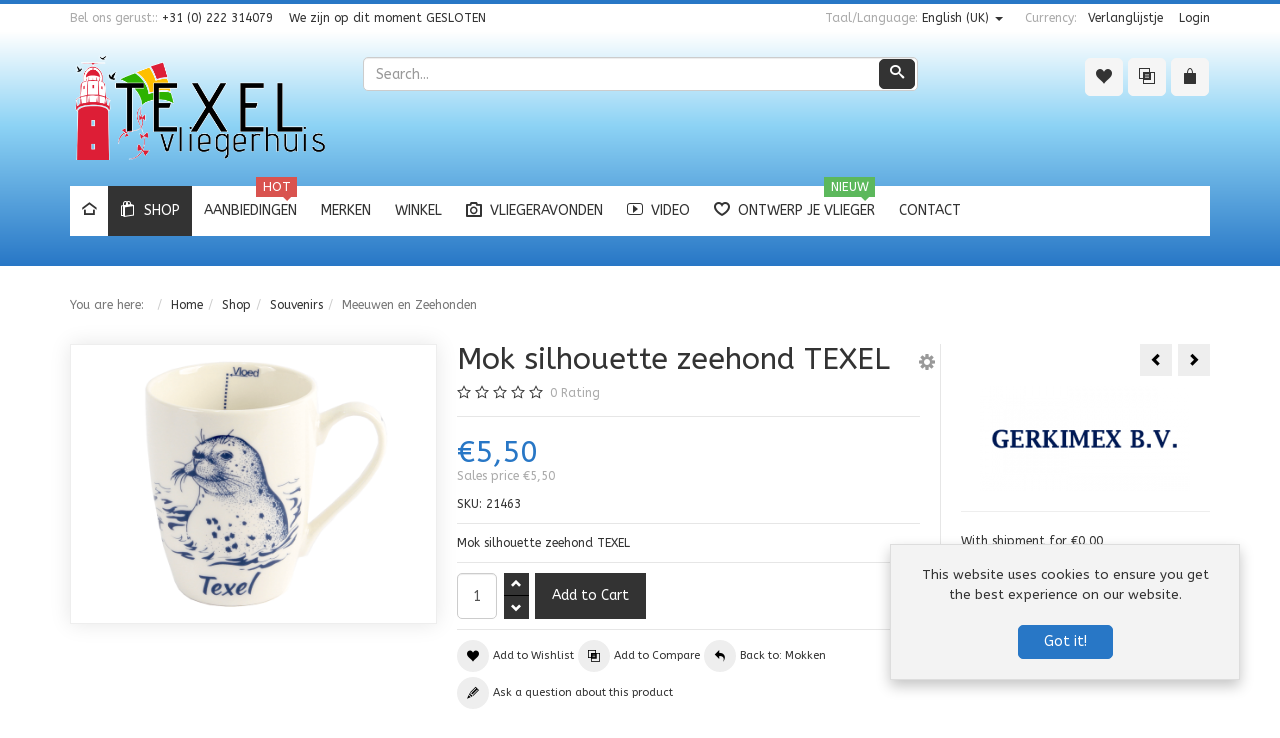

--- FILE ---
content_type: text/html; charset=utf-8
request_url: https://texelvliegerhuis.nl/en/shop/souvenirs/mokken/mok-silhouette-zeehond-texel-detail
body_size: 17463
content:
<!DOCTYPE html>
<html lang="en-gb" dir="ltr" class="responsive com-virtuemart view-productdetails no-layout no-task itemid-219 version-6.12 joomla-4">
<head>
<meta charset="utf-8">
	<meta http-equiv="X-UA-Compatible" content="IE=edge">
	<meta name="title" content="Mok silhouette zeehond TEXEL">
	<meta name="HandheldFriendly" content="true">
	<meta name="apple-touch-fullscreen" content="yes">
	<meta name="viewport" content="width=device-width, initial-scale=1.0">
	<meta name="description" content="Mok silhouette zeehond TEXEL Mokken Mok silhouette zeehond TEXEL">
	<title>Mokken: Mok silhouette zeehond TEXEL</title>
	<link href="https://texelvliegerhuis.nl/en/shop/souvenirs/mokken/mok-silhouette-zeehond-texel-detail" rel="canonical">
	<link href="//fonts.gstatic.com" rel="dns-prefetch">
	<link href="/images/logo/Vlieger_Los_Flat.png" rel="shortcut icon" type="image/vnd.microsoft.icon">
<link href="/media/vendor/chosen/css/chosen.css?1.8.7" rel="stylesheet" />
	<link href="/media/plg_system_webauthn/css/button.min.css?5d482420b7c44c4726f81b24fc37cc6b" rel="stylesheet" />
	<link href="/components/com_virtuemart/assets/css/jquery.fancybox-1.3.4.css?vmver=30ac6bb0" rel="stylesheet" />
	<link href="/media/plg_system_jcepro/site/css/content.min.css?86aa0286b6232c4a5b58f892ce080277" rel="stylesheet" />
	<link href="/media/vpframework/css/bootstrap.min.css?v=6.21" rel="stylesheet" />
	<link href="/media/vpframework/css/icons.css?v=6.21" rel="stylesheet" />
	<link href="/media/vpframework/css/animate.css?v=6.21" rel="stylesheet" />
	<link href="/media/vpframework/css/bootstrap-dialog.min.css?v=6.21" rel="stylesheet" />
	<link href="/media/vpframework/css/bootstrap-select.min.css?v=6.21" rel="stylesheet" />
	<link href="/media/vpframework/css/jquery.owl.carousel.min.css?v=6.21" rel="stylesheet" />
	<link href="/media/vpframework/css/jquery.nanoscroller.min.css?v=6.21" rel="stylesheet" />
	<link href="/media/vpframework/css/jquery.mmenu.all.min.css?v=6.21" rel="stylesheet" />
	<link href="/templates/vp_merchant/css/menu.css?ver=6.12" rel="stylesheet" />
	<link href="/templates/vp_merchant/css/megamenu.css?ver=6.12" rel="stylesheet" />
	<link href="/templates/vp_merchant/css/offcanvas.css?ver=6.12" rel="stylesheet" />
	<link href="/templates/vp_merchant/css/virtuemart-imagegallery.css?ver=6.12" rel="stylesheet" />
	<link href="/templates/vp_merchant/css/virtuemart.css?ver=6.12" rel="stylesheet" />
	<link href="/templates/vp_merchant/css/template.css?ver=6.12" rel="stylesheet" />
	<link href="/templates/vp_merchant/css/template-responsive.css?ver=6.12" rel="stylesheet" />
	<link href="/templates/vp_merchant/css/virtuemart-responsive.css?ver=6.12" rel="stylesheet" />
	<link href="https://fonts.googleapis.com/css?family=ABeeZee%3Aregular&amp;subnet=latin" rel="stylesheet" />
	<link href="/components/com_scorpionopeninghours/assets/css/scorpionopeninghours.css" rel="stylesheet" />
	<link href="/components/com_scorpionopeninghours/tmpl/default-with-open-closed.css" rel="stylesheet" />
	<link href="/modules/mod_vp_product_carousel/assets/css/module.css" rel="stylesheet" />
	<link href="/components/com_scorpionopeninghours/tmpl/open-or-closed.css" rel="stylesheet" />
	<link href="/templates/vp_merchant/css/themes/texelvliegerhuis.css?v=6.12" rel="stylesheet" />
	<link href="/templates/vp_merchant/css/custom/texelvliegerhuis.custom.css?v=6.12" rel="stylesheet" />
	<style>		body {
			font-family: 'ABeeZee', Verdana, sans-serif;
		}
		h1, h2, h3, h4, h5 {
			font-family: 'ABeeZee', Verdana, sans-serif;
		}
</style>
<script src="/media/vendor/jquery/js/jquery.min.js?3.7.1"></script>
	<script src="/media/legacy/js/jquery-noconflict.min.js?647005fc12b79b3ca2bb30c059899d5994e3e34d"></script>
	<script src="/media/vendor/chosen/js/chosen.jquery.min.js?1.8.7"></script>
	<script src="/media/legacy/js/joomla-chosen.min.js?5d482420b7c44c4726f81b24fc37cc6b"></script>
	<script type="application/json" class="joomla-script-options new">{"joomla.jtext":{"TPL_VP_MERCHANT_SELECTPICKER_NOTHING_SELECTED":"Nothing selected","TPL_VP_MERCHANT_SELECTPICKER_NO_RESULT":"No results match","TPL_VP_MERCHANT_SELECTPICKER_ITEM_SELECTED":"{0} item selected","TPL_VP_MERCHANT_SELECTPICKER_N_ITEMS_SELECTED":"{0} items selected","TPL_VP_MERCHANT_SELECTPICKER_ITEM_LIMIT_REACHED":"Limit reached ({n} item max)","TPL_VP_MERCHANT_SELECTPICKER_N_ITEMS_LIMIT_REACHED":"Limit reached ({n} items max)","TPL_VP_MERCHANT_SELECTPICKER_GROUP_ITEM_LIMIT_REACHED":"Group limit reached ({n} item max)","TPL_VP_MERCHANT_SELECTPICKER_GROUP_N_ITEMS_LIMIT_REACHED":"Group limit reached ({n} items max)","TPL_VP_MERCHANT_SELECTPICKER_SELECT_ALL":"Select All","TPL_VP_MERCHANT_SELECTPICKER_DESELECT_ALL":"Deselect All","TPL_VP_MERCHANT_SELECTPICKER_SEPARATOR":", ","PLG_SYSTEM_WEBAUTHN_ERR_CANNOT_FIND_USERNAME":"Cannot find the username field in the login module. Sorry, Passwordless authentication will not work on this site unless you use a different login module.","PLG_SYSTEM_WEBAUTHN_ERR_EMPTY_USERNAME":"You need to enter your username (but NOT your password) before selecting the Web Authentication login button.","PLG_SYSTEM_WEBAUTHN_ERR_INVALID_USERNAME":"The specified username does not correspond to a user account that has enabled passwordless login on this site.","JLIB_FORM_CONTAINS_INVALID_FIELDS":"The form cannot be submitted as it's missing required data. <br> Please correct the marked fields and try again.","JLIB_FORM_FIELD_REQUIRED_VALUE":"Please fill in this field","JLIB_FORM_FIELD_REQUIRED_CHECK":"One of the options must be selected","JLIB_FORM_FIELD_INVALID_VALUE":"This value is not valid","JALL":"All","JCANCEL":"Cancel","JSAVE":"Save","JSHOW":"Show","JSUBMIT":"Submit","JYES":"Yes","JNO":"No","ERROR":"Error","MESSAGE":"Message","NOTICE":"Notice","WARNING":"Warning","JLIB_HTML_BEHAVIOR_CLOSE":"Close","PLG_SYSTEM_VPFRAMEWORK_COMPARE":"Compare","PLG_SYSTEM_VPFRAMEWORK_WISHLIST_SHOW":"Show Wishlist","COM_VIRTUEMART_PRODUCT_ADDED_SUCCESSFULLY":"Product successfully added"},"system.paths":{"root":"","rootFull":"https:\/\/texelvliegerhuis.nl\/","base":"","baseFull":"https:\/\/texelvliegerhuis.nl\/"},"csrf.token":"b32b4145a844342f10a83cb23b7d0099"}</script>
	<script src="/templates/vp_merchant/js/system/core.min.js?37ffe4186289eba9c5df81bea44080aff77b9684"></script>
	<script src="/templates/vp_merchant/js/system/fields/validate.min.js?16f3d8b4bad90666d11636743950e1c4fade735f" defer></script>
	<script src="/media/plg_system_webauthn/js/login.min.js?5d482420b7c44c4726f81b24fc37cc6b" defer></script>
	<script src="https://platform-api.sharethis.com/js/sharethis.js#property=64e791336ec547001938e400&amp;product=inline-share-buttons&amp;source=platform" async></script>
	<script src="/templates/vp_merchant/js/jquery-ui.min.js"></script>
	<script src="/components/com_virtuemart/assets/js/jquery.ui.autocomplete.html.js"></script>
	<script src="/components/com_virtuemart/assets/js/jquery.noconflict.js" async></script>
	<script src="/templates/vp_merchant/js/vmsite.js?vmver=30ac6bb0"></script>
	<script src="/templates/vp_merchant/js/vmprices.js?vmver=30ac6bb0"></script>
	<script src="/templates/vp_merchant/js/dynupdate.js?vmver=30ac6bb0"></script>
	<script src="/components/com_virtuemart/assets/js/fancybox/jquery.fancybox-1.3.4.2.pack.js?vmver=1.3.4.2"></script>
	<script src="/media/vpframework/js/modernizr.min.js?v=6.21"></script>
	<script src="/media/vpframework/js/fix-ui-conflict.js"></script>
	<script src="/media/vpframework/js/bootstrap.min.js?v=6.21"></script>
	<script src="/media/vpframework/js/vpframework.min.js?v=6.21"></script>
	<script src="/media/vpframework/js/bootstrap-dialog.min.js?v=6.21"></script>
	<script src="/media/vpframework/js/bootstrap-select.min.js?v=6.21"></script>
	<script src="/media/vpframework/js/jquery.easing.min.js?v=6.21"></script>
	<script src="/media/vpframework/js/jquery.hoverIntent.min.js?v=6.21"></script>
	<script src="/media/vpframework/js/jquery.lazyload.min.js?v=6.21"></script>
	<script src="/media/vpframework/js/jquery.raty.min.js?v=6.21"></script>
	<script src="/media/vpframework/js/jquery.waitforimages.min.js?v=6.21"></script>
	<script src="/media/vpframework/js/jquery.equalheight.min.js?v=6.21"></script>
	<script src="/media/vpframework/js/jquery.owl.carousel.min.js?v=6.21"></script>
	<script src="/media/vpframework/js/jquery.nanoscroller.min.js?v=6.21"></script>
	<script src="/media/vpframework/js/jquery.mmenu.all.min.js?v=6.21"></script>
	<script src="/media/vpframework/js/jquery.imagelightbox.min.js?v=6.21"></script>
	<script src="/media/vpframework/js/jquery.imagelightbox.helper.min.js?v=6.21"></script>
	<script src="/media/vpframework/js/jquery.cloudzoom.modified.min.js?v=6.21"></script>
	<script src="/templates/vp_merchant/js/menu.min.js?ver=6.12"></script>
	<script src="/templates/vp_merchant/js/megamenu.min.js?ver=6.12"></script>
	<script src="/templates/vp_merchant/js/offcanvas.min.js?ver=6.12"></script>
	<script src="/templates/vp_merchant/js/template.min.js?ver=6.12"></script>
	<script src="/modules/mod_vp_product_carousel/assets/js/module.js"></script>
	<script>
		jQuery(document).ready(function (){
			jQuery('.advancedSelect').jchosen({"disable_search_threshold":10,"search_contains":true,"allow_single_deselect":true,"placeholder_text_multiple":"Type or select some options","placeholder_text_single":"Select an option","no_results_text":"No results match"});
		});
	</script>
	<script>//<![CDATA[ 
if (typeof Virtuemart === "undefined"){
	var Virtuemart = {};}
var vmSiteurl = 'https://texelvliegerhuis.nl/' ;
Virtuemart.vmSiteurl = vmSiteurl;
var vmLang = '&lang=en';
Virtuemart.vmLang = vmLang; 
var vmLangTag = 'en';
Virtuemart.vmLangTag = vmLangTag;
var Itemid = '&Itemid=219';
Virtuemart.addtocart_popup = "1" ; 
var vmCartError = Virtuemart.vmCartError = "There was an error while updating your cart.";
var usefancy = true; //]]>
</script>
	<script>
    jQuery(document).ready(function($) {
        $(window).on('load', function() {
            $(document).trigger('updateVirtueMartCartModule');
        });
    });
    </script>
	<style>
/* Styling for Scorpion Opening Hours */
.scs-opening-hours[data-template='open-or-closed'] .open-or-not {
padding: 0px !important;
}
</style>
	<script type="application/json" class="vpf-script-options new">{"UPDATE_TOKEN":0,"VP_MINICART_MODULE_CLASS":"vp-minicart","VP_COMPARE_MODULE_CLASS":"vp-compare","VP_WISHLIST_MODULE_CLASS":"vp-wishlist","URI":"\/index.php","AJAXURI":"\/index.php?option=com_ajax&plugin=vpframework&format=json","PATH":"https:\/\/texelvliegerhuis.nl\/","TOKEN":"b32b4145a844342f10a83cb23b7d0099","ITEMID":219}</script>

</head>
<body>
    <div class="vpf-wrapper">
            <div class="vpf-topbar">
        <div class="container">
            <div class="inner-container">
                <div class="row">
                                            <div class="top-left col-xs-12 col-sm-12 col-md-6">
                            <div class="inline-mod "><div class="topmod-title text-muted">Bel ons gerust::&nbsp;</div><div class="topmod-content">
<div id="mod-custom125" class="mod-custom custom">
    <p><a href="tel:+31222314079">+31 (0) 222 314079</a></p></div>
</div></div><div class="inline-mod "><div class="topmod-content">
<!-- Scorpion Opening Hours - BEGIN -->
<div id="scs-opening-hours-171" class="scs-opening-hours" data-template="open-or-closed">
<div class="open-or-not"><span class="scs-pre-open-closed">We zijn op dit moment&nbsp;</span><span class="scs-open-closed scs-closed">GESLOTEN</span></div>
</div>
<!-- Scorpion Opening Hours - END -->
</div></div>
                        </div>
                                                                <div class="top-right col-xs-12 col-sm-12 col-md-6">
                            <div class="inline-mod right "><div class="topmod-content"><ul class="nav list-inline">
<li class="menuitem item-1969"><a href="/en/verlanglijstje" >Verlanglijstje</a></li><li class="menuitem item-1971"><a  data-modallogin="1" data-loginreturn="aHR0cHM6Ly90ZXhlbHZsaWVnZXJodWlzLm5sL2VuL3Nob3Avc291dmVuaXJzL2hvbWUtZGVjby9wcmVzc2UtcGFwaWVyLXZsaW5kZXItZGV0YWls" data-logoutreturn="aHR0cHM6Ly90ZXhlbHZsaWVnZXJodWlzLm5sL2VuL3Nob3Avc291dmVuaXJzL2hvbWUtZGVjby9wcmVzc2UtcGFwaWVyLXZsaW5kZXItZGV0YWls" href="/en/login" >Login</a></li></ul>
</div></div><div class="inline-mod right "><div class="topmod-content"><div class="topbar-switch">
	<form action="https://texelvliegerhuis.nl/en/shop/souvenirs/mokken/mok-silhouette-zeehond-texel-detail" method="post">
		<span class="topbar-switch-inner">
													<span class="text-muted">Currency:</span>
						
					</span>	
		<ul class="topbar-switch-list">
																	<li>
						<a href="#EUR" class="select-me" data-id="47">EUR - Euro</a>
					</li>
																					<li>
						<a href="#USD" class="select-me" data-id="144">USD - United States dollar</a>
					</li>
									</ul>
		<input type="hidden" name="virtuemart_currency_id" class="topbar-switch-id" value="0" />
	</form>
</div></div></div><div class="inline-mod right "><div class="topmod-content"><div class="mod-languages">

	<div class="topbar-switch">
		<span class="topbar-switch-inner">
																	<span class="text-muted">Taal/Language:</span>
						<span class="topbar-switch-selected">English (UK)</span>
			<span class="caret"></span>
		</span>	
		<ul class="topbar-switch-list">
							<li>
					<a href="/de/shop">
						<img title="Deutsch (Deutschland)" src="/media/mod_languages/images/de_de.gif" alt="Deutsch (Deutschland)">						<span>Deutsch (Deutschland)</span>
					</a>
				</li>
							<li>
					<a href="/nl/shop">
						<img title="Nederlands (NL)" src="/media/mod_languages/images/nl.gif" alt="Nederlands (NL)">						<span>Nederlands (NL)</span>
					</a>
				</li>
							<li class="active">
					<a href="/en/shop">
						<img title="English (UK)" src="/media/mod_languages/images/en.gif" alt="English (UK)">						<span>English (UK)</span>
					</a>
				</li>
					</ul>
	</div>

</div>
</div></div>
                        </div>
                                    </div>
            </div>
        </div>
    </div>
        <header id="vpf-header">
    <div class="header-top">
        <div class="container">
            <div class="inner-container">
                <div class="row">
                    <div class="col-md-3 vpf-logo align-left-lg align-center-md">
                        <a class="brand" href="/"><img class="site-logo logo-mobile visible-xs img-responsive" src="https://texelvliegerhuis.nl/images/logo/TexelVliegerhuis_Logo_2021_350x140_Flat.png" alt="Texel Vliegerhuis Logo" /><img class="site-logo logo-tablet img-responsive visible-sm" src="https://texelvliegerhuis.nl/images/logo/TexelVliegerhuis_Logo_2021_1000x400_Flat.png" alt="Texel Vliegerhuis Logo" /><img class="site-logo logo-general img-responsive visible-md visible-lg" src="https://texelvliegerhuis.nl/images/logo/TexelVliegerhuis_Logo_2021_1000x400_Flat.png" alt="Texel Vliegerhuis Logo" /></a>
                    </div>
                                            <div class="col-md-6 header-add-margin">
                            <div class="product-search">
	<form action="/en/results,1-20?search=true" method="get">
		<div class="search-input-group"><div class="search-button-cont"><button type="submit" class="btn btn-invert search-button" title="Zoeken" onclick="this.form.keyword.focus();"><i class="icon-search"></i><span class="sr-only">Zoeken</span></button></div><label for="mod_virtuemart_search" class="sr-only">Zoeken</label><input type="text" name="keyword" id="mod_virtuemart_search" maxlength="20" class="form-control"  size="20" value="" placeholder="Search..."/></div>		<input type="hidden" name="limitstart" value="0" />
		<input type="hidden" name="option" value="com_virtuemart" />
		<input type="hidden" name="view" value="category" />
					<input type="hidden" name="virtuemart_category_id" value="0" />
					</form>
</div>
                        </div>
                                        <div class="col-md-3 last-group">
                        <div class="navbar navbar-offcanvas">
                                                            <a class="btn navbar-toggle vpf-offcanvas-toggle" href="#vpf-offcanvas">
                                    <span class="sr-only">Toggle menu</span>
                                    <i class="icon-menu7"></i>
                                </a>
                                                                                        <div class="navbar-offcanvas-modules align-right" data-align="check">
                                    <div class="wishlist-mod inline-block header-add-margin"><div class="vp-wishlist">
	<div class="vp-dropmod-container">
		<div class="vp-dropmod-anchor btn-jewel-group">
			<a class="btn btn-foricon empty"><i class="icon-heart3 icon-lg"></i></a>
					</div>
		<div class="vp-dropmod-inner">
			<div class="vp-dropmod-contents">
									<div class="vp-dropmod-header empty">
						<div class="row row-mini">
							<div class="col-xs-12 align-center">
								Your wishlist is empty							</div>
						</div>
					</div>
								<div class="vp-dropmod-loader hide"><div class="inner"></div></div>
			</div>
		</div>
	</div>
</div></div><div class="compare-mod inline-block header-add-margin"><div class="vp-compare">
	<div class="vp-dropmod-container">
		<div class="vp-dropmod-anchor btn-jewel-group">
			<a class="btn btn-foricon empty"><i class="icon-interset icon-lg"></i></a>
					</div>
		<div class="vp-dropmod-inner">
			<div class="vp-dropmod-contents">
									<div class="vp-dropmod-header empty">
						<div class="row row-mini">
							<div class="col-xs-12 align-center">
								Your comparison list is empty							</div>
						</div>
					</div>
								<div class="vp-dropmod-loader hide"><div class="inner"></div></div>
			</div>
		</div>
	</div>
	</div>

</div><div class="mini-cart-mod inline-block header-add-margin"><div class="vp-minicart">
	<div class="vp-dropmod-container">
		<div class="vp-dropmod-anchor btn-jewel-group">
			<a class="btn btn-foricon empty"><i class="icon-bag3 icon-lg"></i></a>
			<div class="jewel jewel-top jewel-invert hide">
				<span class="product-count">0</span>
			</div>
		</div>
		<div class="vp-dropmod-inner">
			<div class="vp-dropmod-contents">
									<div class="vp-dropmod-header empty">
						<div class="row row-mini">
							<div class="col-xs-12 align-center">
								There are no products in your cart.							</div>
						</div>
					</div>
								<div class="vp-dropmod-loader hide"><div class="inner"></div></div>
			</div>
		</div>
	</div>
</div>

</div>                                </div>
                                                    </div>
                    </div>
                </div>
            </div>
        </div>
    </div>
        <nav class="navbar navbar-mainmenu visible-md-block visible-lg-block vpf-mainmenu affix-on-scroll" role="navigation">
        <div class="container">
            <div class="inner-container">
                <div class="collapse navbar-collapse vpf-mega-menu-container">
                    <ul class="nav navbar-nav vpf-menu" data-animate="slide" data-easing-open="linear" data-easing-close="linear" data-easing-time="100">
<li class="menuitem item-101 level-1"><a href="/en/" ><span class="menu-group"><span class="menu-image"><i class="icon-home3"></i></span></span></a></li><li class="menuitem item-219 level-1 active active"><a href="/en/shop" ><span class="menu-group with-icon"><span class="menu-image"><i class="icon-bag"></i></span><span class="image-title">Shop</span></span></a></li><li class="menuitem item-165 level-1"><a href="/en/aanbiedingen" ><span class="menu-group"><span class="menu-title">Aanbiedingen</span><span class="sticker sticker-red">hot</span></span></a></li><li class="menuitem item-1972 level-1"><a href="/en/merken" ><span class="menu-group"><span class="menu-title">Merken</span></span></a></li><li class="menuitem item-189 level-1"><a href="/en/winkel" ><span class="menu-group"><span class="menu-title">Winkel</span></span></a></li><li class="menuitem item-125 level-1"><a href="/en/vliegeravonden" ><span class="menu-group with-icon"><span class="menu-image"><i class="icon-camera2"></i></span><span class="image-title">Vliegeravonden</span></span></a></li><li class="menuitem item-127 level-1"><a href="/en/video" ><span class="menu-group with-icon"><span class="menu-image"><i class="icon-youtube2"></i></span><span class="image-title">Video</span></span></a></li><li class="menuitem item-326 level-1"><a href="/en/ontwerp-je-vlieger" ><span class="menu-group with-icon"><span class="menu-image"><i class="icon-heart6"></i></span><span class="image-title">Ontwerp je vlieger</span><span class="sticker sticker-green">NIEUW</span></span></a></li><li class="menuitem item-129 level-1"><a href="/en/contact" ><span class="menu-group"><span class="menu-title">Contact</span></span></a></li></ul>
                </div>
            </div>
        </div>
    </nav>
    </header>
                <div id="mainbody">
    <div class="container">
        <div class="inner-container">
                            <div class="breadcrumbs-cont">
                    <ul class="breadcrumb">
	<li class="active">You are here: &#160;</li><li><a class="hover-invert" href="/en/">Home</a></li><li><a class="hover-invert" href="/en/shop">Shop</a></li><li><a class="hover-invert" href="/en/shop/souvenirs">Souvenirs</a></li><li class="active">Meeuwen en Zeehonden</li></ul>

                </div>
                                                <div class="row">
                                <div id="content" class="col-xs-12 col-sm-12 col-md-12">
                                                            <main id="main" role="main">
                        <div id="system-message-container">
	</div>

                        <article class="productdetails-view vm-productdetails" itemscope itemtype="https://schema.org/Product">
    <div class="row row-condensed">
        <div class="col-sm-4">
                    <figure class="product-image-gallery-cont">
                    <meta itemprop="image" content="https://texelvliegerhuis.nl/images/stories/virtuemart/product/21463.png"/>
                <div class="product-image-gallery-main-cont">
                                        <a href="/images/stories/virtuemart/product/21463.png" class="vpf-zoom" id="product-image-gallery" rel="adjustX: 10, adjustY:0">
                    <img src="/images/stories/virtuemart/product/21463.png" alt="Mok silhouette zeehond TEXEL" class="responsive-image" width="800" height="600"/>
                </a>
                                </div>
        
                            <div class="hide">
                                                        <a href="/images/stories/virtuemart/product/21463.png" class="vpf-zoom-gallery" data-key="0" data-sync="#product-light-box-images" rel="useZoom: 'product-image-gallery', smallImage: '/images/stories/virtuemart/product/21463.png'">
                        <img src="/images/stories/virtuemart/product/resized/21463_210x210.png" alt="21463" width="210" height="157"/>
                    </a>
                            </div>
                            <div id="product-light-box-images">
                <a href="/images/stories/virtuemart/product/21463.png" title="Mok silhouette zeehond TEXEL" class="active" data-key="0" data-imagelightbox="f"></a>            </div>
                
    </figure>
        </div>
        <div class="col-sm-5">
            <div class="product-title-cont">
                <h1 class="product-title" itemprop="name">Mok silhouette zeehond TEXEL</h1>
                                <div class="product-page-icons navbar-right hidden-xs">
    <div class="dropdown">
        <a id="vmIcons" class="light-link" data-target="#" href="#" data-toggle="dropdown" aria-haspopup="true" role="button" aria-expanded="false">
            <span class="icon-cog4 icon-lg"></span>
        </a>
        <ul class="dropdown-menu" role="menu" aria-labelledby="vmIcons">
                                        <li>
                        <a href="#" data-iframe="modal" title="Print" data-url="/en/mok-silhouette-zeehond-texel-detail?tmpl=component&amp;print=1">
                            <i class="icon-printer4"></i>&nbsp;&nbsp;<span>Print</span>
                        </a>
                </li>
                     
                            <li>
                        <a href="#" data-iframe="modal" title="Email" data-modaltitle="Recommend to a friend" data-url="/en/shop/souvenirs/mokken/mok-silhouette-zeehond-texel-detail?task=recommend&amp;tmpl=component">
                            <i class="icon-share3"></i>&nbsp;&nbsp;<span>Email</span>
                        </a>
                </li>
                    </ul>
    </div>
</div>
            </div>
                        <div class="product-rating-cont clearfix">
                	<div class="product-rating">
				<span class="rating">
			<span class="vm-product-rating" data-score="0"></span>
			<span class="text-muted">0</span>
			<span class="text-muted rating-suffix">Rating</span>
		</span>
			</div>
            </div>
            <div class="product-price-stock-sku-cont">
                    <div class="product-price" id="productPrice1485" itemprop="offers" itemscope itemtype="https://schema.org/Offer">
                    <meta itemprop="price" content="5.50" />
            <meta itemprop="priceCurrency" content="EUR" />
                            <meta itemprop="availability" content="https://schema.org/InStock"/>
                                    <meta itemprop="url" content="https://texelvliegerhuis.nl/en/shop/souvenirs/mokken/mok-silhouette-zeehond-texel-detail"/>
                        <meta itemprop="itemCondition" content="https://schema.org/NewCondition" />
                                        <div class="product-sales-price">
                <div class="PricesalesPrice vm-display vm-price-value"><span class="vm-price-desc"></span><span class="PricesalesPrice">€5,50</span></div>            </div>
                                                    <div class="product-all-prices text-muted">
                    <div class="PricesalesPrice vm-display vm-price-value"><span class="vm-price-desc">Sales price </span><span class="PricesalesPrice">€5,50</span></div><div class="PricediscountAmountTt vm-nodisplay"><span class="vm-price-desc">Total discount: </span><span class="PricediscountAmountTt"></span></div>                </div>
                        </div>
                <div class="product-stock-sku-cont row row-condensed">
                                                                                    <div class="product-sku-cont col-sm-12">
                            SKU: <span itemprop="sku">21463</span>                        </div>
                                    </div>
                                            </div>
                            <div class="product-short-desc-cont">
                    Mok silhouette zeehond TEXEL                </div>
                                    <div class="product-addtocart-cont">
                <div class="addtocart-area">
	<form method="post" class="product js-recalculate" action="/en/shop/souvenirs/mokken/mok-silhouette-zeehond-texel-detail" target="_parent">
					<div class="addtocart-bar clearfix">
	
													<span class="quantity-box-cont quantity-box">
					<input type="text" class="form-control input-lg quantity-input js-recalculate" name="quantity[]" data-errStr="You can buy this product only in multiples of %1$s pieces!" value="1" init="1" step="1" />
				</span>
				<span class="quantity-controls-cont quantity-controls js-recalculate">
					<button type="button" class="quantity-controls quantity-plus"><i class="icon-arrow-up"></i></button>
					<button type="button" class="quantity-controls quantity-minus"><i class="icon-arrow-down"></i></button>
				</span>
						
								<span class="addtocart-button-cont">
					<input type="submit" name="addtocart" class="btn btn-invert btn-addtocart  btn-lg addtocart-button" value="Add to Cart" title="Add to Cart" />									</span>
				<noscript><input type="hidden" name="task" value="add"/></noscript>
						
						
			</div>
		<input type="hidden" name="option" value="com_virtuemart" />
		<input type="hidden" name="view" value="cart" />
		<input type="hidden" name="virtuemart_product_id[]" value="1485" />
		<input type="hidden" class="pname" value="Mok silhouette zeehond TEXEL" />
					<input type="hidden" name="Itemid" value="219" />
			</form>
</div>            </div>
            <div class="product-action-buttons-cont">
                                    <button type="button" class="vpf-addtowishlist-btn btn btn-nobg hover-invert" title="Add to Wishlist" data-productname="Mok silhouette zeehond TEXEL" data-productid="1485">
                        <i class="icon-heart3 icon-circle"></i>&nbsp;<span>Add to Wishlist</span>
                    </button>
                                                    <button type="button" class="vpf-addtocompare-btn btn btn-nobg hover-invert" title="Add to Compare" data-productname="Mok silhouette zeehond TEXEL" data-productid="1485">
                        <i class="icon-interset icon-circle"></i>&nbsp;<span>Add to Compare</span>
                    </button>
                                                <a href="/en/shop/souvenirs/mokken" class="btn btn-nobg hover-invert btn-backtocat" title="Mokken">
                    <i class="icon-undo2 icon-circle"></i>&nbsp;<span>Back to: Mokken</span>
                </a>
                                    <div class="clearfix"></div>
                    <button type="button" class="btn btn-nobg hover-invert" data-iframe="modal" data-modaltitle="Ask a question" title="Ask a question about this product" data-url="/en/shop/souvenirs/mokken/mok-silhouette-zeehond-texel-detail?task=askquestion&tmpl=component">
                        <i class="icon-pencil icon-circle"></i>&nbsp;<span>Ask a question about this product</span>
                    </button>
                            </div>
            
        </div>
                    <div class="col-sm-3">
                <div class="product-top-right-cont">
                                            <div class="product-neighbours">
                                                                                            <a href="/en/shop/souvenirs/mokken/borrelglas-bikini-texel-detail" class="neighbour-link neighbour-previous hasTooltip" title="" rel="prev">
                                    <i class="icon-arrow-left"></i><span class="sr-only"></span>
                                </a>
                                                                                                                        <a href="/en/shop/souvenirs/mokken/mok-vuurtoren-texel-porselein-detail" class="neighbour-link neighbour-next hasTooltip" title="" rel="next">
                                    <i class="icon-arrow-right"></i><span class="sr-only"></span>
                                </a>
                                                    </div>
                                                                    <span itemprop="brand" itemtype="https://schema.org/Brand" itemscope>
        <meta itemprop="name" content="Gerkimex" />
    </span>
    <meta itemprop="manufacturer" content="Gerkimex" />
            <div class="product-details-manufacturer-logo">
            <div class="man-inner">
                                    <a href="#vm-mfg-modal-51" class="mfg-modal-link" data-toggle="modal" ><img  class="mfg-thumb-image responsive-image"  width="210"  height="105"  loading="lazy"  src="/images/stories/virtuemart/manufacturer/resized/download_210x210.png"  alt="download"  /></a>
                            </div>
        </div>
        <div class="boot-modal fade" id="vm-mfg-modal-51" tabindex="-1" role="dialog" aria-labelledby="myModalLabel-51" aria-hidden="true">
            <div class="modal-dialog">
                <div class="modal-content"> 
                    <div class="modal-header">
                        <button type="button" class="close" data-dismiss="modal">
                            <span aria-hidden="true">&times;</span><span class="sr-only">Close</span>
                        </button>
                        <h4 class="modal-title">Gerkimex</h4>
                    </div>
                    <div class="modal-body">
                        <div class="row">
                                                        <div class="col-xs-4">
                                <img  class="mfg-thumb-image responsive-image"  width="210"  height="105"  loading="lazy"  src="/images/stories/virtuemart/manufacturer/resized/download_210x210.png"  alt="download"  />                            </div>
                                                        <div class="col-xs-8">
                                                                                                                                    <div class="mf-url">
                                        <a href="http://www.gerkimex.nl" target="_blank">
                                            <span>http://www.gerkimex.nl</span>
                                        </a>
                                    </div>
                                                            </div>
                        </div>
                    </div>
                    <div class="modal-footer">
                        <a class="btn btn-base" target="_top" href="/en/shop/manufacturer/gerkimex">View all Gerkimex Products </a>
                        <button class="btn btn-default" data-dismiss="modal" aria-hidden="true">Close</button>
                    </div>
                </div>
            </div>
        </div>
                                                                                                                <div class="top-right-fields productDisplayShipments">
                                                                                                                                                                <div class="product-display-shipment product-display-shipment-1">
                                        With shipment  for €0,00                                    </div>
                                                                                    </div>
                                                                                    <span class="product-social-cont">
                            <!-- ShareThis Button BEGIN -->
                                                                <!-- Go to https://sharethis.com/onboarding to customize your tools -->
                                <div class="sharethis-inline-share-buttons"></div>
                            <!-- ShareThis Button END -->
                        </span>
                                    </div>
            </div>
            </div>
    <div class="row row-condensed">
                
        <div class="col-xs-12">
            <div class="product-bottom-cont">
                <div class="row row-condensed">
                    <div class="col-sm-12">
                                                    <div class="product-tabpanel" role="tabpanel">
                                <!-- Nav tabs -->
                                <ul class="nav nav-tabs" role="tablist">
                                                                                                                                                        <li role="presentation" class="active">
                                            <a href="#tab-product-desc" aria-controls="tab-product-desc" role="tab" data-toggle="tab">Description</a>
                                        </li>
                                                                                                                <li role="presentation">
                                            <a href="#tab-reviews" aria-controls="tab-reviews" role="tab" data-toggle="tab">Reviews</a>
                                        </li>
                                                                    </ul>
                                <!-- Tab panes -->
                                <div class="tab-content">
                                                                                                                                                        <div role="tabpanel" class="tab-pane fade in active" id="tab-product-desc">
                                            <div class="full-product-description">
                                                <div class="description"><h2 class="product-detail-artnr-artnaam" style="color: #09074f; font-size: 16px; padding: 0px; margin: 0px 0px 10px; font-family: Arial, sans-serif;">Mok silhouette zeehond TEXEL</h2></div>                                            </div>
                                                                                    </div>
                                                                                                                <div role="tabpanel" class="tab-pane fade" id="tab-reviews">
                                            
    <div class="list-of-reviews">
        <h4>Reviews</h4>
                    <p class="no-reviews-msg bg-warning">There are yet no reviews for this product.</p>
            </div>
<p class="bg-box"><b>Please log in to write a review.</b>&nbsp;<a data-modallogin="1" href="/en/login?return=aHR0cHM6Ly90ZXhlbHZsaWVnZXJodWlzLm5sL2VuL3Nob3Avc291dmVuaXJzL21va2tlbi9tb2stc2lsaG91ZXR0ZS16ZWVob25kLXRleGVsLWRldGFpbA==">Log in</a></p>                                        </div>
                                                                    </div>
                            </div>
                                            </div>
                                    </div>
            </div>
        </div>
        
            </div>
    
        
    
        
            <meta itemprop="description" content="Mok silhouette zeehond TEXEL Mokken Mok silhouette zeehond TEXEL"/>
        
    <script   id="updateChosen-js" type="text/javascript" >//<![CDATA[ 
if (typeof Virtuemart === "undefined")
	var Virtuemart = {};
	Virtuemart.updateChosenDropdownLayout = function() {
		var vm2string = {editImage: 'edit image',select_all_text: 'Select all',select_some_options_text: 'Available for all', width: '100%'};
		jQuery("select.vm-chzn-select").chosen({enable_select_all: true,select_all_text : vm2string.select_all_text,select_some_options_text:vm2string.select_some_options_text,disable_search_threshold: 5, width:vm2string.width});
		//console.log("updateChosenDropdownLayout");
	}
	jQuery(document).ready( function() {
		Virtuemart.updateChosenDropdownLayout($);
	}); //]]>
</script><script   id="updDynamicListeners-js" type="text/javascript" >//<![CDATA[ 
jQuery(document).ready(function($) { 
  if (Virtuemart.container) {
    Virtuemart.updateDynamicUpdateListeners();
  }
}); //]]>
</script><script   id="ready.vmprices-js" type="text/javascript" >//<![CDATA[ 
jQuery(document).ready(function($) {

		Virtuemart.product($("form.product"));
}); //]]>
</script><script   id="productImageGallery-js" type="text/javascript" >//<![CDATA[ 
jQuery(document).ready(function($) {
  $(document).on('vm.product.images.loaded', function(){
    $('.product-thumb-carousel').owlCarousel({
      itemsCustom: [[0, 1], [219, 2], [299, 3], [459, 4], [640, 5], [747, 3], [1259, 4]],
      responsiveRefreshRate: 50,
      autoPlay: 5000,
      theme: 'owl-thumbnail-carousel',
      navigation: true,
      pagination: false,
      slideSpeed: 200,
      paginationSpeed: 800,
      rewindSpeed: 600,
      stopOnHover: true,
      rewindNav: true,
      navigationText: false
    });
  });
  $(document).trigger('vm.product.images.loaded');
  $('body').on('updateVirtueMartProductDetail', function() {
    $(document).trigger('vm.product.images.loaded');
  });
}); //]]>
</script><script   id="productRating-js" type="text/javascript" >//<![CDATA[ 
jQuery(document).ready(function($) {
	$(document).on('vpf.rating.updated', function() {
		$('.vm-product-rating').raty({
		score: function() {
			return $(this).data('score') ? $(this).data('score') : 0;
		},
		numberMax: 5,
		number: 5,
		hints: ['1 Stars','2 Stars','3 Stars','4 Stars','5 Stars'],
		starType: 'i',
		halfShow: true,
		readOnly: true,
		noRatedMsg: 'Not Rated Yet'
		});
	});
	$(document).trigger('vpf.rating.updated');
}); //]]>
</script>    
</article>
<script type="text/javascript">
    Virtuemart.container = jQuery('.productdetails-view');
    Virtuemart.containerSelector = '.productdetails-view';
</script>
                    </main>
                                            <section class="content-bottom-vertical">
                            <div class="row">
                                <div class="col-xs-12 vertical-module"><div class="module-cont module-row "><h3 class="mod-header"><i class="icon-new"></i> Recent bekeken</h3><div class="vp-product-carousel equal-height">
	<div id="vp-product-carousel-140" class="vp-product-carousel-inner owl-carousel carousel-nav-top">
								<div class="product product-item">
				<a href="/en/shop/souvenirs/mokken/mok-silhouette-zeehond-texel-detail">
									</a>
				<div class="product-inner">
					<div class="product-image-cont">
						<a href="/en/shop/souvenirs/mokken/mok-silhouette-zeehond-texel-detail" title="Mok silhouette zeehond TEXEL">
							<img  class="img-responsive"  width="210"  height="157"  loading="lazy"  src="/images/stories/virtuemart/product/resized/21463_210x210.png"  alt="21463"  />						</a>
							<div class="product-action-buttons display-on-mouseover" data-animate="fadeIn animated-fast">
		<button type="button" class="vpf-quickview-btn btn btn-foricon hasTooltip" title="Quick View" data-productid="1485" data-catid="75"><i class="icon-zoomin2 icon-lg"></i><span class="sr-only">Quick View</span></button><button type="button" class="vpf-addtowishlist-btn btn btn-foricon hasTooltip" title="Add to Wishlist" data-productname="Mok silhouette zeehond TEXEL" data-productid="1485"><i class="icon-heart3 icon-lg"></i><span class="sr-only">Add to Wishlist</span></button><button type="button" class="vpf-addtocompare-btn btn btn-foricon hasTooltip" title="Add to Compare" data-productname="Mok silhouette zeehond TEXEL" data-productid="1485"><i class="icon-interset icon-lg"></i><span class="sr-only">Add to Compare</span></button>	</div>
					</div>
					<div class="product-name-cont">
						<h2 class="product-name">
							<a href="/en/shop/souvenirs/mokken/mok-silhouette-zeehond-texel-detail" title="Mok silhouette zeehond TEXEL" class="hover-invert">Mok silhouette zeehond TEXEL</a>
						</h2>
					</div>
											<div class="product-rating-cont display-on-mouseover">
								<div class="product-rating">
		<span class="rating">
			<span class="vm-product-rating" data-score="0"></span>
			<span class="text-muted">0</span>
			<span class="text-muted rating-suffix">Rating</span>
		</span>
	</div>
						</div>
																<div class="product-price-cont">
							<div class="product-price" id="productPrice1485">
										<div class="product-price-before-discount">
					<div class="PricebasePriceWithTax vm-display vm-price-value"><span class="vm-price-desc"></span><span class="PricebasePriceWithTax">€5,50</span></div>				</div>
							<div class="product-sales-price">
			<div class="PricesalesPrice vm-display vm-price-value"><span class="vm-price-desc"></span><span class="PricesalesPrice">€5,50</span></div>		</div>
					</div>						</div>
																<div class="product-addtocart-cont display-on-mouseover">
							<div class="addtocart-area">
	<form method="post" class="product js-recalculate" action="/en/shop/souvenirs/mokken/mok-silhouette-zeehond-texel-detail">
		
		
					<div class="addtocart-bar clearfix is-list">
			
																					<span class="quantity-box-cont quantity-box hide">
							<input type="text" class="form-control input-lg quantity-input js-recalculate" name="quantity[]" data-errStr="You can buy this product only in multiples of %1$s pieces!" value="1" init="1" step="1" />
						</span>
						<span class="quantity-controls-cont quantity-controls js-recalculate hide">
							<button type="button" class="quantity-controls quantity-plus"><i class="icon-arrow-up"></i></button>
							<button type="button" class="quantity-controls quantity-minus"><i class="icon-arrow-down"></i></button>
						</span>
										
											<span class="addtocart-button-cont">
							<input type="submit" name="addtocart" class="btn btn-invert btn-addtocart btn-md addtocart-button" value="Add to Cart" title="Add to Cart" />													</span>
						<noscript><input type="hidden" name="task" value="add"/></noscript>
										
							</div>
				<input type="hidden" name="option" value="com_virtuemart"/>
		<input type="hidden" name="view" value="cart"/>
		<input type="hidden" name="virtuemart_product_id[]" value="1485"/>
		<input type="hidden" class="pname" value="Mok silhouette zeehond TEXEL"/>
					<input type="hidden" name="Itemid" value="219"/>
			</form>
</div>						</div>
									</div>
			</div>
			</div>
</div><script   id="ModVPProductCorousel140-js" type="text/javascript" >//<![CDATA[ 
jQuery(document).ready(function($){
  $('#vp-product-carousel-140').owlCarousel({
    items: 4,
    itemsDesktop: [1200, 4],
    itemsDesktopSmall: [992, 4],
    itemsTablet: [768 ,2],
    itemsMobile: [479 ,1],
    lazyLoad: false,
    autoPlay: 10000,
    theme: 'carousel-nav-top',
    navigation: true,
    pagination: false,
    slideSpeed: 200,
    paginationSpeed: 800,
    rewindSpeed: 600,
    stopOnHover: true,
    rewindNav: true,
    navigationText: false,
    autoHeight: false,
    scrollPerPage: true,
    afterAction: function() {
        $(document).trigger('product.carousel.afterAction', [this, 15]);
    },
    afterInit: function() {
        $(document).trigger('product.carousel.afterInit', [this, 15]);
    },
    afterLazyLoad: function(e) {
        $(document).trigger('product.carousel.afterAction', [this, 15]);
    }
  });
}); //]]>
</script></div></div>
                            </div>
                        </section>
                                                                <section class="content-bottom-horizontal">
                            <div class="row">
                                <div class="col-md-6 col-sm-6 col-xs-12 horizontal-module"><div class="module-cont module-autowidth "><h3 class="mod-header"><i class="icon-new"></i> Nieuwste producten</h3><div class="vp-product-carousel equal-height">
	<div id="vp-product-carousel-122" class="vp-product-carousel-inner owl-carousel carousel-nav-top">
								<div class="product product-item">
				<a href="/en/shop/buck-messen/buck-0259-csf-detail">
									</a>
				<div class="product-inner">
					<div class="product-image-cont">
						<a href="/en/shop/buck-messen/buck-0259-csf-detail" title="BUCK 0259 CSF">
							<img  class="img-responsive"  width="140"  height="210"  loading="lazy"  src="/images/stories/virtuemart/product/resized/buck-haxby-folding-knife-0259cfs-black-carbon-fiber-handle-127cm_210x210.jpg"  alt="buck-haxby-folding-knife-0259cfs-black-carbon-fiber-handle-127cm"  />						</a>
							<div class="product-action-buttons display-on-mouseover" data-animate="fadeIn animated-fast">
		<button type="button" class="vpf-quickview-btn btn btn-foricon hasTooltip" title="Quick View" data-productid="3225" data-catid="34"><i class="icon-zoomin2 icon-lg"></i><span class="sr-only">Quick View</span></button><button type="button" class="vpf-addtowishlist-btn btn btn-foricon hasTooltip" title="Add to Wishlist" data-productname="BUCK 0259 CSF" data-productid="3225"><i class="icon-heart3 icon-lg"></i><span class="sr-only">Add to Wishlist</span></button><button type="button" class="vpf-addtocompare-btn btn btn-foricon hasTooltip" title="Add to Compare" data-productname="BUCK 0259 CSF" data-productid="3225"><i class="icon-interset icon-lg"></i><span class="sr-only">Add to Compare</span></button>	</div>
					</div>
					<div class="product-name-cont">
						<h2 class="product-name">
							<a href="/en/shop/buck-messen/buck-0259-csf-detail" title="BUCK 0259 CSF" class="hover-invert">BUCK 0259 CSF</a>
						</h2>
					</div>
											<div class="product-rating-cont display-on-mouseover">
								<div class="product-rating">
		<span class="rating">
			<span class="vm-product-rating" data-score="0"></span>
			<span class="text-muted">0</span>
			<span class="text-muted rating-suffix">Rating</span>
		</span>
	</div>
						</div>
																<div class="product-price-cont">
							<div class="product-price" id="productPrice3225">
										<div class="product-sales-price">
			<div class="PricesalesPrice vm-display vm-price-value"><span class="vm-price-desc"></span><span class="PricesalesPrice">€69,95</span></div>		</div>
					</div>						</div>
																<div class="product-addtocart-cont display-on-mouseover">
							<div class="addtocart-area">
	<form method="post" class="product js-recalculate" action="/en/shop/souvenirs/home-deco/presse-papier-vlinder-detail">
		
		
					<div class="addtocart-bar clearfix is-list">
			
																					<span class="quantity-box-cont quantity-box hide">
							<input type="text" class="form-control input-lg quantity-input js-recalculate" name="quantity[]" data-errStr="You can buy this product only in multiples of %1$s pieces!" value="1" init="1" step="1" />
						</span>
						<span class="quantity-controls-cont quantity-controls js-recalculate hide">
							<button type="button" class="quantity-controls quantity-plus"><i class="icon-arrow-up"></i></button>
							<button type="button" class="quantity-controls quantity-minus"><i class="icon-arrow-down"></i></button>
						</span>
										
											<span class="addtocart-button-cont">
							<input type="submit" name="addtocart" class="btn btn-invert btn-addtocart btn-md addtocart-button" value="Add to Cart" title="Add to Cart" />													</span>
						<noscript><input type="hidden" name="task" value="add"/></noscript>
										
							</div>
				<input type="hidden" name="option" value="com_virtuemart"/>
		<input type="hidden" name="view" value="cart"/>
		<input type="hidden" name="virtuemart_product_id[]" value="3225"/>
		<input type="hidden" class="pname" value="BUCK 0259 CSF"/>
					<input type="hidden" name="Itemid" value="219"/>
			</form>
</div>						</div>
									</div>
			</div>
								<div class="product product-item">
				<a href="/en/shop/single-line-kites/single-line-kite-prof/wolkensturmer-willi-the-whale-detail">
									</a>
				<div class="product-inner">
					<div class="product-image-cont">
						<a href="/en/shop/single-line-kites/single-line-kite-prof/wolkensturmer-willi-the-whale-detail" title="Wolkensturmer Willi the Whale">
							<img  class="img-responsive"  width="210"  height="210"  loading="lazy"  src="/images/stories/virtuemart/product/resized/160830_10-1000x1000_210x210.jpg"  alt="160830_10-1000x1000"  />						</a>
							<div class="product-action-buttons display-on-mouseover" data-animate="fadeIn animated-fast">
		<button type="button" class="vpf-quickview-btn btn btn-foricon hasTooltip" title="Quick View" data-productid="3224" data-catid="121"><i class="icon-zoomin2 icon-lg"></i><span class="sr-only">Quick View</span></button><button type="button" class="vpf-addtowishlist-btn btn btn-foricon hasTooltip" title="Add to Wishlist" data-productname="Wolkensturmer Willi the Whale" data-productid="3224"><i class="icon-heart3 icon-lg"></i><span class="sr-only">Add to Wishlist</span></button><button type="button" class="vpf-addtocompare-btn btn btn-foricon hasTooltip" title="Add to Compare" data-productname="Wolkensturmer Willi the Whale" data-productid="3224"><i class="icon-interset icon-lg"></i><span class="sr-only">Add to Compare</span></button>	</div>
					</div>
					<div class="product-name-cont">
						<h2 class="product-name">
							<a href="/en/shop/single-line-kites/single-line-kite-prof/wolkensturmer-willi-the-whale-detail" title="Wolkensturmer Willi the Whale" class="hover-invert">Wolkensturmer Willi the Whale</a>
						</h2>
					</div>
											<div class="product-rating-cont display-on-mouseover">
								<div class="product-rating">
		<span class="rating">
			<span class="vm-product-rating" data-score="0"></span>
			<span class="text-muted">0</span>
			<span class="text-muted rating-suffix">Rating</span>
		</span>
	</div>
						</div>
																<div class="product-price-cont">
							<div class="product-price" id="productPrice3224">
										<div class="product-sales-price">
			<div class="PricesalesPrice vm-display vm-price-value"><span class="vm-price-desc"></span><span class="PricesalesPrice">€57,95</span></div>		</div>
					</div>						</div>
																<div class="product-addtocart-cont display-on-mouseover">
							<div class="addtocart-area">
	<form method="post" class="product js-recalculate" action="/en/shop/souvenirs/home-deco/presse-papier-vlinder-detail">
		
		
					<div class="addtocart-bar clearfix is-list">
			
																					<span class="quantity-box-cont quantity-box hide">
							<input type="text" class="form-control input-lg quantity-input js-recalculate" name="quantity[]" data-errStr="You can buy this product only in multiples of %1$s pieces!" value="1" init="1" step="1" />
						</span>
						<span class="quantity-controls-cont quantity-controls js-recalculate hide">
							<button type="button" class="quantity-controls quantity-plus"><i class="icon-arrow-up"></i></button>
							<button type="button" class="quantity-controls quantity-minus"><i class="icon-arrow-down"></i></button>
						</span>
										
											<span class="addtocart-button-cont">
							<input type="submit" name="addtocart" class="btn btn-invert btn-addtocart btn-md addtocart-button" value="Add to Cart" title="Add to Cart" />													</span>
						<noscript><input type="hidden" name="task" value="add"/></noscript>
										
							</div>
				<input type="hidden" name="option" value="com_virtuemart"/>
		<input type="hidden" name="view" value="cart"/>
		<input type="hidden" name="virtuemart_product_id[]" value="3224"/>
		<input type="hidden" class="pname" value="Wolkensturmer Willi the Whale"/>
					<input type="hidden" name="Itemid" value="219"/>
			</form>
</div>						</div>
									</div>
			</div>
								<div class="product product-item">
				<a href="/en/shop/single-line-kites/single-line-kite-prof/spiderkites-starlight-green-detail">
									</a>
				<div class="product-inner">
					<div class="product-image-cont">
						<a href="/en/shop/single-line-kites/single-line-kite-prof/spiderkites-starlight-green-detail" title="Spiderkites Starlight Green">
							<img  class="img-responsive"  width="210"  height="210"  loading="lazy"  src="/images/stories/virtuemart/product/resized/030052-003_01-1100x1100_210x210.jpg"  alt="030052-003_01-1100x1100"  />						</a>
							<div class="product-action-buttons display-on-mouseover" data-animate="fadeIn animated-fast">
		<button type="button" class="vpf-quickview-btn btn btn-foricon hasTooltip" title="Quick View" data-productid="3223" data-catid="121"><i class="icon-zoomin2 icon-lg"></i><span class="sr-only">Quick View</span></button><button type="button" class="vpf-addtowishlist-btn btn btn-foricon hasTooltip" title="Add to Wishlist" data-productname="Spiderkites Starlight Green" data-productid="3223"><i class="icon-heart3 icon-lg"></i><span class="sr-only">Add to Wishlist</span></button><button type="button" class="vpf-addtocompare-btn btn btn-foricon hasTooltip" title="Add to Compare" data-productname="Spiderkites Starlight Green" data-productid="3223"><i class="icon-interset icon-lg"></i><span class="sr-only">Add to Compare</span></button>	</div>
					</div>
					<div class="product-name-cont">
						<h2 class="product-name">
							<a href="/en/shop/single-line-kites/single-line-kite-prof/spiderkites-starlight-green-detail" title="Spiderkites Starlight Green" class="hover-invert">Spiderkites Starlight Green</a>
						</h2>
					</div>
											<div class="product-rating-cont display-on-mouseover">
								<div class="product-rating">
		<span class="rating">
			<span class="vm-product-rating" data-score="0"></span>
			<span class="text-muted">0</span>
			<span class="text-muted rating-suffix">Rating</span>
		</span>
	</div>
						</div>
																<div class="product-price-cont">
							<div class="product-price" id="productPrice3223">
										<div class="product-sales-price">
			<div class="PricesalesPrice vm-display vm-price-value"><span class="vm-price-desc"></span><span class="PricesalesPrice">€47,95</span></div>		</div>
					</div>						</div>
																<div class="product-addtocart-cont display-on-mouseover">
							<div class="addtocart-area">
	<form method="post" class="product js-recalculate" action="/en/shop/souvenirs/home-deco/presse-papier-vlinder-detail">
		
		
					<div class="addtocart-bar clearfix is-list">
			
																					<span class="quantity-box-cont quantity-box hide">
							<input type="text" class="form-control input-lg quantity-input js-recalculate" name="quantity[]" data-errStr="You can buy this product only in multiples of %1$s pieces!" value="1" init="1" step="1" />
						</span>
						<span class="quantity-controls-cont quantity-controls js-recalculate hide">
							<button type="button" class="quantity-controls quantity-plus"><i class="icon-arrow-up"></i></button>
							<button type="button" class="quantity-controls quantity-minus"><i class="icon-arrow-down"></i></button>
						</span>
										
											<span class="addtocart-button-cont">
							<input type="submit" name="addtocart" class="btn btn-invert btn-addtocart btn-md addtocart-button" value="Add to Cart" title="Add to Cart" />													</span>
						<noscript><input type="hidden" name="task" value="add"/></noscript>
										
							</div>
				<input type="hidden" name="option" value="com_virtuemart"/>
		<input type="hidden" name="view" value="cart"/>
		<input type="hidden" name="virtuemart_product_id[]" value="3223"/>
		<input type="hidden" class="pname" value="Spiderkites Starlight Green"/>
					<input type="hidden" name="Itemid" value="219"/>
			</form>
</div>						</div>
									</div>
			</div>
								<div class="product product-item">
				<a href="/en/shop/single-line-kites/single-line-kite-prof/spiderkites-starlight-blue-detail">
									</a>
				<div class="product-inner">
					<div class="product-image-cont">
						<a href="/en/shop/single-line-kites/single-line-kite-prof/spiderkites-starlight-blue-detail" title="Spiderkites Starlight Blue">
							<img  class="img-responsive"  width="210"  height="210"  loading="lazy"  src="/images/stories/virtuemart/product/resized/030052-002_01-1100x1100h_210x210.jpg"  alt="030052-002_01-1100x1100h"  />						</a>
							<div class="product-action-buttons display-on-mouseover" data-animate="fadeIn animated-fast">
		<button type="button" class="vpf-quickview-btn btn btn-foricon hasTooltip" title="Quick View" data-productid="3222" data-catid="121"><i class="icon-zoomin2 icon-lg"></i><span class="sr-only">Quick View</span></button><button type="button" class="vpf-addtowishlist-btn btn btn-foricon hasTooltip" title="Add to Wishlist" data-productname="Spiderkites Starlight Blue" data-productid="3222"><i class="icon-heart3 icon-lg"></i><span class="sr-only">Add to Wishlist</span></button><button type="button" class="vpf-addtocompare-btn btn btn-foricon hasTooltip" title="Add to Compare" data-productname="Spiderkites Starlight Blue" data-productid="3222"><i class="icon-interset icon-lg"></i><span class="sr-only">Add to Compare</span></button>	</div>
					</div>
					<div class="product-name-cont">
						<h2 class="product-name">
							<a href="/en/shop/single-line-kites/single-line-kite-prof/spiderkites-starlight-blue-detail" title="Spiderkites Starlight Blue" class="hover-invert">Spiderkites Starlight Blue</a>
						</h2>
					</div>
											<div class="product-rating-cont display-on-mouseover">
								<div class="product-rating">
		<span class="rating">
			<span class="vm-product-rating" data-score="0"></span>
			<span class="text-muted">0</span>
			<span class="text-muted rating-suffix">Rating</span>
		</span>
	</div>
						</div>
																<div class="product-price-cont">
							<div class="product-price" id="productPrice3222">
										<div class="product-sales-price">
			<div class="PricesalesPrice vm-display vm-price-value"><span class="vm-price-desc"></span><span class="PricesalesPrice">€47,95</span></div>		</div>
					</div>						</div>
																<div class="product-addtocart-cont display-on-mouseover">
							<div class="addtocart-area">
	<form method="post" class="product js-recalculate" action="/en/shop/souvenirs/home-deco/presse-papier-vlinder-detail">
		
		
					<div class="addtocart-bar clearfix is-list">
			
																					<span class="quantity-box-cont quantity-box hide">
							<input type="text" class="form-control input-lg quantity-input js-recalculate" name="quantity[]" data-errStr="You can buy this product only in multiples of %1$s pieces!" value="1" init="1" step="1" />
						</span>
						<span class="quantity-controls-cont quantity-controls js-recalculate hide">
							<button type="button" class="quantity-controls quantity-plus"><i class="icon-arrow-up"></i></button>
							<button type="button" class="quantity-controls quantity-minus"><i class="icon-arrow-down"></i></button>
						</span>
										
											<span class="addtocart-button-cont">
							<input type="submit" name="addtocart" class="btn btn-invert btn-addtocart btn-md addtocart-button" value="Add to Cart" title="Add to Cart" />													</span>
						<noscript><input type="hidden" name="task" value="add"/></noscript>
										
							</div>
				<input type="hidden" name="option" value="com_virtuemart"/>
		<input type="hidden" name="view" value="cart"/>
		<input type="hidden" name="virtuemart_product_id[]" value="3222"/>
		<input type="hidden" class="pname" value="Spiderkites Starlight Blue"/>
					<input type="hidden" name="Itemid" value="219"/>
			</form>
</div>						</div>
									</div>
			</div>
								<div class="product product-item">
				<a href="/en/shop/single-line-kites/single-line-kite-prof/hq-manta-kite-detail">
									</a>
				<div class="product-inner">
					<div class="product-image-cont">
						<a href="/en/shop/single-line-kites/single-line-kite-prof/hq-manta-kite-detail" title="HQ Manta Kite">
							<img  class="img-responsive"  width="210"  height="210"  loading="lazy"  src="/images/stories/virtuemart/product/resized/106346_01-1100x1100_210x210.jpg"  alt="106346_01-1100x1100"  />						</a>
							<div class="product-action-buttons display-on-mouseover" data-animate="fadeIn animated-fast">
		<button type="button" class="vpf-quickview-btn btn btn-foricon hasTooltip" title="Quick View" data-productid="3221" data-catid="121"><i class="icon-zoomin2 icon-lg"></i><span class="sr-only">Quick View</span></button><button type="button" class="vpf-addtowishlist-btn btn btn-foricon hasTooltip" title="Add to Wishlist" data-productname="HQ Manta Kite" data-productid="3221"><i class="icon-heart3 icon-lg"></i><span class="sr-only">Add to Wishlist</span></button><button type="button" class="vpf-addtocompare-btn btn btn-foricon hasTooltip" title="Add to Compare" data-productname="HQ Manta Kite" data-productid="3221"><i class="icon-interset icon-lg"></i><span class="sr-only">Add to Compare</span></button>	</div>
					</div>
					<div class="product-name-cont">
						<h2 class="product-name">
							<a href="/en/shop/single-line-kites/single-line-kite-prof/hq-manta-kite-detail" title="HQ Manta Kite" class="hover-invert">HQ Manta Kite</a>
						</h2>
					</div>
											<div class="product-rating-cont display-on-mouseover">
								<div class="product-rating">
		<span class="rating">
			<span class="vm-product-rating" data-score="0"></span>
			<span class="text-muted">0</span>
			<span class="text-muted rating-suffix">Rating</span>
		</span>
	</div>
						</div>
																<div class="product-price-cont">
							<div class="product-price" id="productPrice3221">
										<div class="product-sales-price">
			<div class="PricesalesPrice vm-display vm-price-value"><span class="vm-price-desc"></span><span class="PricesalesPrice">€114,95</span></div>		</div>
					</div>						</div>
																<div class="product-addtocart-cont display-on-mouseover">
							<div class="addtocart-area">
	<form method="post" class="product js-recalculate" action="/en/shop/souvenirs/home-deco/presse-papier-vlinder-detail">
		
		
					<div class="addtocart-bar clearfix is-list">
			
																					<span class="quantity-box-cont quantity-box hide">
							<input type="text" class="form-control input-lg quantity-input js-recalculate" name="quantity[]" data-errStr="You can buy this product only in multiples of %1$s pieces!" value="1" init="1" step="1" />
						</span>
						<span class="quantity-controls-cont quantity-controls js-recalculate hide">
							<button type="button" class="quantity-controls quantity-plus"><i class="icon-arrow-up"></i></button>
							<button type="button" class="quantity-controls quantity-minus"><i class="icon-arrow-down"></i></button>
						</span>
										
											<span class="addtocart-button-cont">
							<input type="submit" name="addtocart" class="btn btn-invert btn-addtocart btn-md addtocart-button" value="Add to Cart" title="Add to Cart" />													</span>
						<noscript><input type="hidden" name="task" value="add"/></noscript>
										
							</div>
				<input type="hidden" name="option" value="com_virtuemart"/>
		<input type="hidden" name="view" value="cart"/>
		<input type="hidden" name="virtuemart_product_id[]" value="3221"/>
		<input type="hidden" class="pname" value="HQ Manta Kite"/>
					<input type="hidden" name="Itemid" value="219"/>
			</form>
</div>						</div>
									</div>
			</div>
								<div class="product product-item">
				<a href="/en/shop/single-line-kites/single-line-kite-prof/hq-hoffmanns-canard-delta-lime-detail">
									</a>
				<div class="product-inner">
					<div class="product-image-cont">
						<a href="/en/shop/single-line-kites/single-line-kite-prof/hq-hoffmanns-canard-delta-lime-detail" title="HQ Hoffmanns Canard Delta Lime">
							<img  class="img-responsive"  width="210"  height="210"  loading="lazy"  src="/images/stories/virtuemart/product/resized/106389_01-1100x1100_210x210.jpg"  alt="106389_01-1100x1100"  />						</a>
							<div class="product-action-buttons display-on-mouseover" data-animate="fadeIn animated-fast">
		<button type="button" class="vpf-quickview-btn btn btn-foricon hasTooltip" title="Quick View" data-productid="3220" data-catid="121"><i class="icon-zoomin2 icon-lg"></i><span class="sr-only">Quick View</span></button><button type="button" class="vpf-addtowishlist-btn btn btn-foricon hasTooltip" title="Add to Wishlist" data-productname="HQ Hoffmanns Canard Delta Lime" data-productid="3220"><i class="icon-heart3 icon-lg"></i><span class="sr-only">Add to Wishlist</span></button><button type="button" class="vpf-addtocompare-btn btn btn-foricon hasTooltip" title="Add to Compare" data-productname="HQ Hoffmanns Canard Delta Lime" data-productid="3220"><i class="icon-interset icon-lg"></i><span class="sr-only">Add to Compare</span></button>	</div>
					</div>
					<div class="product-name-cont">
						<h2 class="product-name">
							<a href="/en/shop/single-line-kites/single-line-kite-prof/hq-hoffmanns-canard-delta-lime-detail" title="HQ Hoffmanns Canard Delta Lime" class="hover-invert">HQ Hoffmanns Canard Delta Lime</a>
						</h2>
					</div>
											<div class="product-rating-cont display-on-mouseover">
								<div class="product-rating">
		<span class="rating">
			<span class="vm-product-rating" data-score="0"></span>
			<span class="text-muted">0</span>
			<span class="text-muted rating-suffix">Rating</span>
		</span>
	</div>
						</div>
																<div class="product-price-cont">
							<div class="product-price" id="productPrice3220">
										<div class="product-sales-price">
			<div class="PricesalesPrice vm-display vm-price-value"><span class="vm-price-desc"></span><span class="PricesalesPrice">€139,95</span></div>		</div>
					</div>						</div>
																<div class="product-addtocart-cont display-on-mouseover">
							<div class="addtocart-area">
	<form method="post" class="product js-recalculate" action="/en/shop/souvenirs/home-deco/presse-papier-vlinder-detail">
		
		
					<div class="addtocart-bar clearfix is-list">
			
																					<span class="quantity-box-cont quantity-box hide">
							<input type="text" class="form-control input-lg quantity-input js-recalculate" name="quantity[]" data-errStr="You can buy this product only in multiples of %1$s pieces!" value="1" init="1" step="1" />
						</span>
						<span class="quantity-controls-cont quantity-controls js-recalculate hide">
							<button type="button" class="quantity-controls quantity-plus"><i class="icon-arrow-up"></i></button>
							<button type="button" class="quantity-controls quantity-minus"><i class="icon-arrow-down"></i></button>
						</span>
										
											<span class="addtocart-button-cont">
							<input type="submit" name="addtocart" class="btn btn-invert btn-addtocart btn-md addtocart-button" value="Add to Cart" title="Add to Cart" />													</span>
						<noscript><input type="hidden" name="task" value="add"/></noscript>
										
							</div>
				<input type="hidden" name="option" value="com_virtuemart"/>
		<input type="hidden" name="view" value="cart"/>
		<input type="hidden" name="virtuemart_product_id[]" value="3220"/>
		<input type="hidden" class="pname" value="HQ Hoffmanns Canard Delta Lime"/>
					<input type="hidden" name="Itemid" value="219"/>
			</form>
</div>						</div>
									</div>
			</div>
			</div>
</div><script   id="ModVPProductCorousel122-js" type="text/javascript" >//<![CDATA[ 
jQuery(document).ready(function($){
  $('#vp-product-carousel-122').owlCarousel({
    items: 2,
    itemsDesktop: [1200, 2],
    itemsDesktopSmall: [992, 2],
    itemsTablet: [768 ,2],
    itemsMobile: [479 ,1],
    lazyLoad: false,
    autoPlay: 10000,
    theme: 'carousel-nav-top',
    navigation: true,
    pagination: false,
    slideSpeed: 200,
    paginationSpeed: 800,
    rewindSpeed: 600,
    stopOnHover: true,
    rewindNav: true,
    navigationText: false,
    autoHeight: false,
    scrollPerPage: true,
    afterAction: function() {
        $(document).trigger('product.carousel.afterAction', [this, 15]);
    },
    afterInit: function() {
        $(document).trigger('product.carousel.afterInit', [this, 15]);
    },
    afterLazyLoad: function(e) {
        $(document).trigger('product.carousel.afterAction', [this, 15]);
    }
  });
}); //]]>
</script></div></div><div class="clearfix visible-xs"></div><div class="col-md-6 col-sm-6 col-xs-12 horizontal-module"><div class="module-cont module-autowidth "><h3 class="mod-header"><i class="icon-rocket"></i> Onze toppers</h3><div class="vp-product-carousel equal-height">
	<div id="vp-product-carousel-130" class="vp-product-carousel-inner owl-carousel carousel-nav-top">
								<div class="product product-item">
				<a href="/en/shop/vlieger-reparatie-reparatie-onderdelen/vlieger-onderdelen/vinyl-doppen-5-detail">
									</a>
				<div class="product-inner">
					<div class="product-image-cont">
						<a href="/en/shop/vlieger-reparatie-reparatie-onderdelen/vlieger-onderdelen/vinyl-doppen-5-detail" title="Vinyl doppen 6mm">
							<img  class="img-responsive"  width="210"  height="171"  loading="lazy"  src="/images/stories/virtuemart/product/resized/Vinyl Doppen_210x210.jpg"  alt="Vinyl Doppen.jpg"  />						</a>
							<div class="product-action-buttons display-on-mouseover" data-animate="fadeIn animated-fast">
		<button type="button" class="vpf-quickview-btn btn btn-foricon hasTooltip" title="Quick View" data-productid="627" data-catid="22"><i class="icon-zoomin2 icon-lg"></i><span class="sr-only">Quick View</span></button><button type="button" class="vpf-addtowishlist-btn btn btn-foricon hasTooltip" title="Add to Wishlist" data-productname="Vinyl doppen 6mm" data-productid="627"><i class="icon-heart3 icon-lg"></i><span class="sr-only">Add to Wishlist</span></button><button type="button" class="vpf-addtocompare-btn btn btn-foricon hasTooltip" title="Add to Compare" data-productname="Vinyl doppen 6mm" data-productid="627"><i class="icon-interset icon-lg"></i><span class="sr-only">Add to Compare</span></button>	</div>
					</div>
					<div class="product-name-cont">
						<h2 class="product-name">
							<a href="/en/shop/vlieger-reparatie-reparatie-onderdelen/vlieger-onderdelen/vinyl-doppen-5-detail" title="Vinyl doppen 6mm" class="hover-invert">Vinyl doppen 6mm</a>
						</h2>
					</div>
											<div class="product-rating-cont display-on-mouseover">
								<div class="product-rating">
		<span class="rating">
			<span class="vm-product-rating" data-score="0"></span>
			<span class="text-muted">0</span>
			<span class="text-muted rating-suffix">Rating</span>
		</span>
	</div>
						</div>
																<div class="product-price-cont">
							<div class="product-price" id="productPrice627">
										<div class="product-sales-price">
			<div class="PricesalesPrice vm-display vm-price-value"><span class="vm-price-desc"></span><span class="PricesalesPrice">€0,25</span></div>		</div>
					</div>						</div>
																<div class="product-addtocart-cont display-on-mouseover">
							<div class="addtocart-area">
	<form method="post" class="product js-recalculate" action="/en/shop/single-line-kites/childrens-kite">
		
						<div class="product-cart-variants hide">
	
				
							 
				<div class="product-field product-field-type-A">
																	<div class="product-fields-title-wrapper">
							<span class="product-fields-title">Selecteer een model</span>
						</div>
																<div class="product-field-display">
							<select id="customProductData_627_156" name="field[627][156][customfield_value]" size="1" class="vm-field-selectpicker no-vm-bind avselection" onchange="window.top.location.href=this.options[this.selectedIndex].value" data-reload=1>
	<option value="/en/shop/single-line-kites/childrens-kite/vinyl-doppen-detail">Choose a variant</option>
	<option value="/en/shop/single-line-kites/childrens-kite/vinyl-doppen-1-detail">Vinyl doppen 2mm</option>
	<option value="/en/shop/single-line-kites/childrens-kite/vinyl-doppen-2-detail">Vinyl doppen 3mm</option>
	<option value="/en/shop/single-line-kites/childrens-kite/vinyl-doppen-3-detail">Vinyl doppen 4mm</option>
	<option value="/en/shop/single-line-kites/childrens-kite/vinyl-doppen-4-detail">Vinyl doppen 5mm</option>
	<option value="/en/shop/single-line-kites/childrens-kite/vinyl-doppen-5-detail" selected="selected">Vinyl doppen 6mm</option>
	<option value="/en/shop/single-line-kites/childrens-kite/vinyl-doppen-6-detail">Vinyl doppen 8mm</option>
	<option value="/en/shop/single-line-kites/childrens-kite/vinyl-doppen-7-detail">Vinyl doppen 10mm</option>
	<option value="/en/shop/single-line-kites/childrens-kite/vinyl-doppen-8-detail">Vinyl doppen 12mm</option>
</select>
						</div>
														</div>
										</div>
		
					<div class="addtocart-bar clearfix is-list">
			
																					<span class="quantity-box-cont quantity-box hide">
							<input type="text" class="form-control input-lg quantity-input js-recalculate" name="quantity[]" data-errStr="You can buy this product only in multiples of %1$s pieces!" value="1" init="1" step="1" />
						</span>
						<span class="quantity-controls-cont quantity-controls js-recalculate hide">
							<button type="button" class="quantity-controls quantity-plus"><i class="icon-arrow-up"></i></button>
							<button type="button" class="quantity-controls quantity-minus"><i class="icon-arrow-down"></i></button>
						</span>
										
											<span class="addtocart-button-cont">
							<input type="submit" name="addtocart" class="btn btn-invert btn-addtocart btn-md hide addtocart-button" value="Add to Cart" title="Add to Cart" />							<input type="button" name="addtocart" class="btn btn-invert btn-addtocart btn-md btn-showvariants" value="Add to Cart" title="Add to Cart" />						</span>
						<noscript><input type="hidden" name="task" value="add"/></noscript>
										
							</div>
				<input type="hidden" name="option" value="com_virtuemart"/>
		<input type="hidden" name="view" value="cart"/>
		<input type="hidden" name="virtuemart_product_id[]" value="627"/>
		<input type="hidden" class="pname" value="Vinyl doppen 6mm"/>
					<input type="hidden" name="Itemid" value="219"/>
			</form>
</div>						</div>
									</div>
			</div>
								<div class="product product-item">
				<a href="/en/shop/vlieger-reparatie-reparatie-onderdelen/vlieger-onderdelen/vinyl-doppen-6-detail">
									</a>
				<div class="product-inner">
					<div class="product-image-cont">
						<a href="/en/shop/vlieger-reparatie-reparatie-onderdelen/vlieger-onderdelen/vinyl-doppen-6-detail" title="Vinyl doppen 8mm">
							<img  class="img-responsive"  width="210"  height="171"  loading="lazy"  src="/images/stories/virtuemart/product/resized/Vinyl Doppen_210x210.jpg"  alt="Vinyl Doppen.jpg"  />						</a>
							<div class="product-action-buttons display-on-mouseover" data-animate="fadeIn animated-fast">
		<button type="button" class="vpf-quickview-btn btn btn-foricon hasTooltip" title="Quick View" data-productid="628" data-catid="22"><i class="icon-zoomin2 icon-lg"></i><span class="sr-only">Quick View</span></button><button type="button" class="vpf-addtowishlist-btn btn btn-foricon hasTooltip" title="Add to Wishlist" data-productname="Vinyl doppen 8mm" data-productid="628"><i class="icon-heart3 icon-lg"></i><span class="sr-only">Add to Wishlist</span></button><button type="button" class="vpf-addtocompare-btn btn btn-foricon hasTooltip" title="Add to Compare" data-productname="Vinyl doppen 8mm" data-productid="628"><i class="icon-interset icon-lg"></i><span class="sr-only">Add to Compare</span></button>	</div>
					</div>
					<div class="product-name-cont">
						<h2 class="product-name">
							<a href="/en/shop/vlieger-reparatie-reparatie-onderdelen/vlieger-onderdelen/vinyl-doppen-6-detail" title="Vinyl doppen 8mm" class="hover-invert">Vinyl doppen 8mm</a>
						</h2>
					</div>
											<div class="product-rating-cont display-on-mouseover">
								<div class="product-rating">
		<span class="rating">
			<span class="vm-product-rating" data-score="0"></span>
			<span class="text-muted">0</span>
			<span class="text-muted rating-suffix">Rating</span>
		</span>
	</div>
						</div>
																<div class="product-price-cont">
							<div class="product-price" id="productPrice628">
										<div class="product-sales-price">
			<div class="PricesalesPrice vm-display vm-price-value"><span class="vm-price-desc"></span><span class="PricesalesPrice">€0,25</span></div>		</div>
					</div>						</div>
																<div class="product-addtocart-cont display-on-mouseover">
							<div class="addtocart-area">
	<form method="post" class="product js-recalculate" action="/en/shop/single-line-kites/childrens-kite">
		
						<div class="product-cart-variants hide">
	
				
							 
				<div class="product-field product-field-type-A">
																	<div class="product-fields-title-wrapper">
							<span class="product-fields-title">Selecteer een model</span>
						</div>
																<div class="product-field-display">
							<select id="customProductData_628_156" name="field[628][156][customfield_value]" size="1" class="vm-field-selectpicker no-vm-bind avselection" onchange="window.top.location.href=this.options[this.selectedIndex].value" data-reload=1>
	<option value="/en/shop/single-line-kites/childrens-kite/vinyl-doppen-detail">Choose a variant</option>
	<option value="/en/shop/single-line-kites/childrens-kite/vinyl-doppen-1-detail">Vinyl doppen 2mm</option>
	<option value="/en/shop/single-line-kites/childrens-kite/vinyl-doppen-2-detail">Vinyl doppen 3mm</option>
	<option value="/en/shop/single-line-kites/childrens-kite/vinyl-doppen-3-detail">Vinyl doppen 4mm</option>
	<option value="/en/shop/single-line-kites/childrens-kite/vinyl-doppen-4-detail">Vinyl doppen 5mm</option>
	<option value="/en/shop/single-line-kites/childrens-kite/vinyl-doppen-5-detail">Vinyl doppen 6mm</option>
	<option value="/en/shop/single-line-kites/childrens-kite/vinyl-doppen-6-detail" selected="selected">Vinyl doppen 8mm</option>
	<option value="/en/shop/single-line-kites/childrens-kite/vinyl-doppen-7-detail">Vinyl doppen 10mm</option>
	<option value="/en/shop/single-line-kites/childrens-kite/vinyl-doppen-8-detail">Vinyl doppen 12mm</option>
</select>
						</div>
														</div>
										</div>
		
					<div class="addtocart-bar clearfix is-list">
			
																					<span class="quantity-box-cont quantity-box hide">
							<input type="text" class="form-control input-lg quantity-input js-recalculate" name="quantity[]" data-errStr="You can buy this product only in multiples of %1$s pieces!" value="1" init="1" step="1" />
						</span>
						<span class="quantity-controls-cont quantity-controls js-recalculate hide">
							<button type="button" class="quantity-controls quantity-plus"><i class="icon-arrow-up"></i></button>
							<button type="button" class="quantity-controls quantity-minus"><i class="icon-arrow-down"></i></button>
						</span>
										
											<span class="addtocart-button-cont">
							<input type="submit" name="addtocart" class="btn btn-invert btn-addtocart btn-md hide addtocart-button" value="Add to Cart" title="Add to Cart" />							<input type="button" name="addtocart" class="btn btn-invert btn-addtocart btn-md btn-showvariants" value="Add to Cart" title="Add to Cart" />						</span>
						<noscript><input type="hidden" name="task" value="add"/></noscript>
										
							</div>
				<input type="hidden" name="option" value="com_virtuemart"/>
		<input type="hidden" name="view" value="cart"/>
		<input type="hidden" name="virtuemart_product_id[]" value="628"/>
		<input type="hidden" class="pname" value="Vinyl doppen 8mm"/>
					<input type="hidden" name="Itemid" value="219"/>
			</form>
</div>						</div>
									</div>
			</div>
								<div class="product product-item">
				<a href="/en/shop/vlieger-reparatie-reparatie-onderdelen/vlieger-onderdelen/vinyl-doppen-2-detail">
									</a>
				<div class="product-inner">
					<div class="product-image-cont">
						<a href="/en/shop/vlieger-reparatie-reparatie-onderdelen/vlieger-onderdelen/vinyl-doppen-2-detail" title="Vinyl doppen 3mm">
							<img  class="img-responsive"  width="210"  height="171"  loading="lazy"  src="/images/stories/virtuemart/product/resized/Vinyl Doppen_210x210.jpg"  alt="Vinyl Doppen.jpg"  />						</a>
							<div class="product-action-buttons display-on-mouseover" data-animate="fadeIn animated-fast">
		<button type="button" class="vpf-quickview-btn btn btn-foricon hasTooltip" title="Quick View" data-productid="624" data-catid="22"><i class="icon-zoomin2 icon-lg"></i><span class="sr-only">Quick View</span></button><button type="button" class="vpf-addtowishlist-btn btn btn-foricon hasTooltip" title="Add to Wishlist" data-productname="Vinyl doppen 3mm" data-productid="624"><i class="icon-heart3 icon-lg"></i><span class="sr-only">Add to Wishlist</span></button><button type="button" class="vpf-addtocompare-btn btn btn-foricon hasTooltip" title="Add to Compare" data-productname="Vinyl doppen 3mm" data-productid="624"><i class="icon-interset icon-lg"></i><span class="sr-only">Add to Compare</span></button>	</div>
					</div>
					<div class="product-name-cont">
						<h2 class="product-name">
							<a href="/en/shop/vlieger-reparatie-reparatie-onderdelen/vlieger-onderdelen/vinyl-doppen-2-detail" title="Vinyl doppen 3mm" class="hover-invert">Vinyl doppen 3mm</a>
						</h2>
					</div>
											<div class="product-rating-cont display-on-mouseover">
								<div class="product-rating">
		<span class="rating">
			<span class="vm-product-rating" data-score="0"></span>
			<span class="text-muted">0</span>
			<span class="text-muted rating-suffix">Rating</span>
		</span>
	</div>
						</div>
																<div class="product-price-cont">
							<div class="product-price" id="productPrice624">
										<div class="product-sales-price">
			<div class="PricesalesPrice vm-display vm-price-value"><span class="vm-price-desc"></span><span class="PricesalesPrice">€0,20</span></div>		</div>
					</div>						</div>
																<div class="product-addtocart-cont display-on-mouseover">
							<div class="addtocart-area">
	<form method="post" class="product js-recalculate" action="/en/shop/single-line-kites/childrens-kite">
		
						<div class="product-cart-variants hide">
	
				
							 
				<div class="product-field product-field-type-A">
																	<div class="product-fields-title-wrapper">
							<span class="product-fields-title">Selecteer een model</span>
						</div>
																<div class="product-field-display">
							<select id="customProductData_624_156" name="field[624][156][customfield_value]" size="1" class="vm-field-selectpicker no-vm-bind avselection" onchange="window.top.location.href=this.options[this.selectedIndex].value" data-reload=1>
	<option value="/en/shop/single-line-kites/childrens-kite/vinyl-doppen-detail">Choose a variant</option>
	<option value="/en/shop/single-line-kites/childrens-kite/vinyl-doppen-1-detail">Vinyl doppen 2mm</option>
	<option value="/en/shop/single-line-kites/childrens-kite/vinyl-doppen-2-detail" selected="selected">Vinyl doppen 3mm</option>
	<option value="/en/shop/single-line-kites/childrens-kite/vinyl-doppen-3-detail">Vinyl doppen 4mm</option>
	<option value="/en/shop/single-line-kites/childrens-kite/vinyl-doppen-4-detail">Vinyl doppen 5mm</option>
	<option value="/en/shop/single-line-kites/childrens-kite/vinyl-doppen-5-detail">Vinyl doppen 6mm</option>
	<option value="/en/shop/single-line-kites/childrens-kite/vinyl-doppen-6-detail">Vinyl doppen 8mm</option>
	<option value="/en/shop/single-line-kites/childrens-kite/vinyl-doppen-7-detail">Vinyl doppen 10mm</option>
	<option value="/en/shop/single-line-kites/childrens-kite/vinyl-doppen-8-detail">Vinyl doppen 12mm</option>
</select>
						</div>
														</div>
										</div>
		
					<div class="addtocart-bar clearfix is-list">
			
																					<span class="quantity-box-cont quantity-box hide">
							<input type="text" class="form-control input-lg quantity-input js-recalculate" name="quantity[]" data-errStr="You can buy this product only in multiples of %1$s pieces!" value="1" init="1" step="1" />
						</span>
						<span class="quantity-controls-cont quantity-controls js-recalculate hide">
							<button type="button" class="quantity-controls quantity-plus"><i class="icon-arrow-up"></i></button>
							<button type="button" class="quantity-controls quantity-minus"><i class="icon-arrow-down"></i></button>
						</span>
										
											<span class="addtocart-button-cont">
							<input type="submit" name="addtocart" class="btn btn-invert btn-addtocart btn-md hide addtocart-button" value="Add to Cart" title="Add to Cart" />							<input type="button" name="addtocart" class="btn btn-invert btn-addtocart btn-md btn-showvariants" value="Add to Cart" title="Add to Cart" />						</span>
						<noscript><input type="hidden" name="task" value="add"/></noscript>
										
							</div>
				<input type="hidden" name="option" value="com_virtuemart"/>
		<input type="hidden" name="view" value="cart"/>
		<input type="hidden" name="virtuemart_product_id[]" value="624"/>
		<input type="hidden" class="pname" value="Vinyl doppen 3mm"/>
					<input type="hidden" name="Itemid" value="219"/>
			</form>
</div>						</div>
									</div>
			</div>
								<div class="product product-item">
				<a href="/en/shop/vlieger-reparatie-reparatie-onderdelen/vlieger-onderdelen/whiskerverbinders-detail">
									</a>
				<div class="product-inner">
					<div class="product-image-cont">
						<a href="/en/shop/vlieger-reparatie-reparatie-onderdelen/vlieger-onderdelen/whiskerverbinders-detail" title="Whiskerverbinders">
							<img  class="img-responsive"  width="210"  height="183"  loading="lazy"  src="/images/stories/virtuemart/product/resized/whiskerverbinders_210x210.jpg"  alt="whiskerverbinders.jpg"  />						</a>
							<div class="product-action-buttons display-on-mouseover" data-animate="fadeIn animated-fast">
		<button type="button" class="vpf-quickview-btn btn btn-foricon hasTooltip" title="Quick View" data-productid="120" data-catid="22"><i class="icon-zoomin2 icon-lg"></i><span class="sr-only">Quick View</span></button><button type="button" class="vpf-addtowishlist-btn btn btn-foricon hasTooltip" title="Add to Wishlist" data-productname="Whiskerverbinders" data-productid="120"><i class="icon-heart3 icon-lg"></i><span class="sr-only">Add to Wishlist</span></button><button type="button" class="vpf-addtocompare-btn btn btn-foricon hasTooltip" title="Add to Compare" data-productname="Whiskerverbinders" data-productid="120"><i class="icon-interset icon-lg"></i><span class="sr-only">Add to Compare</span></button>	</div>
					</div>
					<div class="product-name-cont">
						<h2 class="product-name">
							<a href="/en/shop/vlieger-reparatie-reparatie-onderdelen/vlieger-onderdelen/whiskerverbinders-detail" title="Whiskerverbinders" class="hover-invert">Whiskerverbinders</a>
						</h2>
					</div>
											<div class="product-rating-cont display-on-mouseover">
								<div class="product-rating">
		<span class="rating">
			<span class="vm-product-rating" data-score="0"></span>
			<span class="text-muted">0</span>
			<span class="text-muted rating-suffix">Rating</span>
		</span>
	</div>
						</div>
																<div class="product-price-cont">
							<div class="product-price" id="productPrice120">
										<div class="product-sales-price">
			<div class="PricesalesPrice vm-display vm-price-value"><span class="vm-price-desc"></span><span class="PricesalesPrice">€1,50</span></div>		</div>
					</div>						</div>
																<div class="product-addtocart-cont display-on-mouseover">
							<div class="addtocart-area">
	<form method="post" class="product js-recalculate" action="/en/shop/single-line-kites/childrens-kite">
		
						<div class="product-cart-variants hide">
	
				
							 
				<div class="product-field product-field-type-A">
																	<div class="product-fields-title-wrapper">
							<span class="product-fields-title">Selecteer een model</span>
						</div>
																<div class="product-field-display">
							<select id="customProductData_120_158" name="field[120][158][customfield_value]" size="1" class="vm-field-selectpicker no-vm-bind avselection" onchange="window.top.location.href=this.options[this.selectedIndex].value" data-reload=1>
	<option value="/en/shop/single-line-kites/childrens-kite/whiskerverbinders-detail" selected="selected">Choose a variant</option>
	<option value="/en/shop/single-line-kites/childrens-kite/whiskerverbinders-2-detail">Whiskerverbinders 3mm</option>
	<option value="/en/shop/single-line-kites/childrens-kite/whiskerverbinders-3-detail">Whiskerverbinders 4mm</option>
	<option value="/en/shop/single-line-kites/childrens-kite/whiskerverbinders-4-detail">Whiskerverbinders 5mm</option>
	<option value="/en/shop/single-line-kites/childrens-kite/whiskerverbinders-5-detail">Whiskerverbinders 6mm</option>
	<option value="/en/shop/single-line-kites/childrens-kite/whiskerverbinders-6-detail">Whiskerverbinders 8mm</option>
	<option value="/en/shop/single-line-kites/childrens-kite/whiskerverbinders-7-detail">Whiskerverbinders 10mm</option>
</select>
						</div>
														</div>
										</div>
		
					<div class="addtocart-bar clearfix is-list">
			
														
											<span class="addtocart-button-cont">
							<input type="submit" name="addtocart" class="btn btn-invert btn-addtocart btn-md hide addtocart-button-disabled disabled" value="Choose a variant" title="Choose a variant" disabled="disabled" />							<input type="button" name="addtocart" class="btn btn-invert btn-addtocart btn-md btn-showvariants disabled" value="Choose a variant" title="Choose a variant" disabled="disabled" />						</span>
						<noscript><input type="hidden" name="task" value="add"/></noscript>
										
							</div>
				<input type="hidden" name="option" value="com_virtuemart"/>
		<input type="hidden" name="view" value="cart"/>
		<input type="hidden" name="virtuemart_product_id[]" value="120"/>
		<input type="hidden" class="pname" value="Whiskerverbinders"/>
					<input type="hidden" name="Itemid" value="219"/>
			</form>
</div>						</div>
									</div>
			</div>
								<div class="product product-item">
				<a href="/en/shop/single-line-kites/childrens-kite/mini-delta-neon-detail">
									</a>
				<div class="product-inner">
					<div class="product-image-cont">
						<a href="/en/shop/single-line-kites/childrens-kite/mini-delta-neon-detail" title="rhombus Mini Delta Neon">
							<img  class="img-responsive"  width="210"  height="210"  loading="lazy"  src="/images/stories/virtuemart/product/resized/0911158_010_210x210.jpg"  alt="minideltaneon.jpg"  />						</a>
							<div class="product-action-buttons display-on-mouseover" data-animate="fadeIn animated-fast">
		<button type="button" class="vpf-quickview-btn btn btn-foricon hasTooltip" title="Quick View" data-productid="70" data-catid="120"><i class="icon-zoomin2 icon-lg"></i><span class="sr-only">Quick View</span></button><button type="button" class="vpf-addtowishlist-btn btn btn-foricon hasTooltip" title="Add to Wishlist" data-productname="rhombus Mini Delta Neon" data-productid="70"><i class="icon-heart3 icon-lg"></i><span class="sr-only">Add to Wishlist</span></button><button type="button" class="vpf-addtocompare-btn btn btn-foricon hasTooltip" title="Add to Compare" data-productname="rhombus Mini Delta Neon" data-productid="70"><i class="icon-interset icon-lg"></i><span class="sr-only">Add to Compare</span></button>	</div>
					</div>
					<div class="product-name-cont">
						<h2 class="product-name">
							<a href="/en/shop/single-line-kites/childrens-kite/mini-delta-neon-detail" title="rhombus Mini Delta Neon" class="hover-invert">rhombus Mini Delta Neon</a>
						</h2>
					</div>
											<div class="product-rating-cont display-on-mouseover">
								<div class="product-rating">
		<span class="rating">
			<span class="vm-product-rating" data-score="0"></span>
			<span class="text-muted">0</span>
			<span class="text-muted rating-suffix">Rating</span>
		</span>
	</div>
						</div>
																<div class="product-price-cont">
							<div class="product-price" id="productPrice70">
										<div class="product-sales-price">
			<div class="PricesalesPrice vm-display vm-price-value"><span class="vm-price-desc"></span><span class="PricesalesPrice">€3,99</span></div>		</div>
					</div>						</div>
																<div class="product-addtocart-cont display-on-mouseover">
							<div class="addtocart-area">
	<form method="post" class="product js-recalculate" action="/en/shop/single-line-kites/childrens-kite">
		
		
					<div class="addtocart-bar clearfix is-list">
			
																					<span class="quantity-box-cont quantity-box hide">
							<input type="text" class="form-control input-lg quantity-input js-recalculate" name="quantity[]" data-errStr="You can buy this product only in multiples of %1$s pieces!" value="1" init="1" step="1" />
						</span>
						<span class="quantity-controls-cont quantity-controls js-recalculate hide">
							<button type="button" class="quantity-controls quantity-plus"><i class="icon-arrow-up"></i></button>
							<button type="button" class="quantity-controls quantity-minus"><i class="icon-arrow-down"></i></button>
						</span>
										
											<span class="addtocart-button-cont">
							<input type="submit" name="addtocart" class="btn btn-invert btn-addtocart btn-md addtocart-button" value="Add to Cart" title="Add to Cart" />													</span>
						<noscript><input type="hidden" name="task" value="add"/></noscript>
										
							</div>
				<input type="hidden" name="option" value="com_virtuemart"/>
		<input type="hidden" name="view" value="cart"/>
		<input type="hidden" name="virtuemart_product_id[]" value="70"/>
		<input type="hidden" class="pname" value="rhombus Mini Delta Neon"/>
					<input type="hidden" name="Itemid" value="219"/>
			</form>
</div>						</div>
									</div>
			</div>
								<div class="product product-item">
				<a href="/en/shop/vlieger-reparatie-reparatie-onderdelen/vlieger-onderdelen/vinyl-doppen-4-detail">
									</a>
				<div class="product-inner">
					<div class="product-image-cont">
						<a href="/en/shop/vlieger-reparatie-reparatie-onderdelen/vlieger-onderdelen/vinyl-doppen-4-detail" title="Vinyl doppen 5mm">
							<img  class="img-responsive"  width="210"  height="171"  loading="lazy"  src="/images/stories/virtuemart/product/resized/Vinyl Doppen_210x210.jpg"  alt="Vinyl Doppen.jpg"  />						</a>
							<div class="product-action-buttons display-on-mouseover" data-animate="fadeIn animated-fast">
		<button type="button" class="vpf-quickview-btn btn btn-foricon hasTooltip" title="Quick View" data-productid="626" data-catid="22"><i class="icon-zoomin2 icon-lg"></i><span class="sr-only">Quick View</span></button><button type="button" class="vpf-addtowishlist-btn btn btn-foricon hasTooltip" title="Add to Wishlist" data-productname="Vinyl doppen 5mm" data-productid="626"><i class="icon-heart3 icon-lg"></i><span class="sr-only">Add to Wishlist</span></button><button type="button" class="vpf-addtocompare-btn btn btn-foricon hasTooltip" title="Add to Compare" data-productname="Vinyl doppen 5mm" data-productid="626"><i class="icon-interset icon-lg"></i><span class="sr-only">Add to Compare</span></button>	</div>
					</div>
					<div class="product-name-cont">
						<h2 class="product-name">
							<a href="/en/shop/vlieger-reparatie-reparatie-onderdelen/vlieger-onderdelen/vinyl-doppen-4-detail" title="Vinyl doppen 5mm" class="hover-invert">Vinyl doppen 5mm</a>
						</h2>
					</div>
											<div class="product-rating-cont display-on-mouseover">
								<div class="product-rating">
		<span class="rating">
			<span class="vm-product-rating" data-score="0"></span>
			<span class="text-muted">0</span>
			<span class="text-muted rating-suffix">Rating</span>
		</span>
	</div>
						</div>
																<div class="product-price-cont">
							<div class="product-price" id="productPrice626">
										<div class="product-sales-price">
			<div class="PricesalesPrice vm-display vm-price-value"><span class="vm-price-desc"></span><span class="PricesalesPrice">€0,20</span></div>		</div>
					</div>						</div>
																<div class="product-addtocart-cont display-on-mouseover">
							<div class="addtocart-area">
	<form method="post" class="product js-recalculate" action="/en/shop/single-line-kites/childrens-kite">
		
						<div class="product-cart-variants hide">
	
				
							 
				<div class="product-field product-field-type-A">
																	<div class="product-fields-title-wrapper">
							<span class="product-fields-title">Selecteer een model</span>
						</div>
																<div class="product-field-display">
							<select id="customProductData_626_156" name="field[626][156][customfield_value]" size="1" class="vm-field-selectpicker no-vm-bind avselection" onchange="window.top.location.href=this.options[this.selectedIndex].value" data-reload=1>
	<option value="/en/shop/single-line-kites/childrens-kite/vinyl-doppen-detail">Choose a variant</option>
	<option value="/en/shop/single-line-kites/childrens-kite/vinyl-doppen-1-detail">Vinyl doppen 2mm</option>
	<option value="/en/shop/single-line-kites/childrens-kite/vinyl-doppen-2-detail">Vinyl doppen 3mm</option>
	<option value="/en/shop/single-line-kites/childrens-kite/vinyl-doppen-3-detail">Vinyl doppen 4mm</option>
	<option value="/en/shop/single-line-kites/childrens-kite/vinyl-doppen-4-detail" selected="selected">Vinyl doppen 5mm</option>
	<option value="/en/shop/single-line-kites/childrens-kite/vinyl-doppen-5-detail">Vinyl doppen 6mm</option>
	<option value="/en/shop/single-line-kites/childrens-kite/vinyl-doppen-6-detail">Vinyl doppen 8mm</option>
	<option value="/en/shop/single-line-kites/childrens-kite/vinyl-doppen-7-detail">Vinyl doppen 10mm</option>
	<option value="/en/shop/single-line-kites/childrens-kite/vinyl-doppen-8-detail">Vinyl doppen 12mm</option>
</select>
						</div>
														</div>
										</div>
		
					<div class="addtocart-bar clearfix is-list">
			
																					<span class="quantity-box-cont quantity-box hide">
							<input type="text" class="form-control input-lg quantity-input js-recalculate" name="quantity[]" data-errStr="You can buy this product only in multiples of %1$s pieces!" value="1" init="1" step="1" />
						</span>
						<span class="quantity-controls-cont quantity-controls js-recalculate hide">
							<button type="button" class="quantity-controls quantity-plus"><i class="icon-arrow-up"></i></button>
							<button type="button" class="quantity-controls quantity-minus"><i class="icon-arrow-down"></i></button>
						</span>
										
											<span class="addtocart-button-cont">
							<input type="submit" name="addtocart" class="btn btn-invert btn-addtocart btn-md hide addtocart-button" value="Add to Cart" title="Add to Cart" />							<input type="button" name="addtocart" class="btn btn-invert btn-addtocart btn-md btn-showvariants" value="Add to Cart" title="Add to Cart" />						</span>
						<noscript><input type="hidden" name="task" value="add"/></noscript>
										
							</div>
				<input type="hidden" name="option" value="com_virtuemart"/>
		<input type="hidden" name="view" value="cart"/>
		<input type="hidden" name="virtuemart_product_id[]" value="626"/>
		<input type="hidden" class="pname" value="Vinyl doppen 5mm"/>
					<input type="hidden" name="Itemid" value="219"/>
			</form>
</div>						</div>
									</div>
			</div>
			</div>
</div><script   id="ModVPProductCorousel130-js" type="text/javascript" >//<![CDATA[ 
jQuery(document).ready(function($){
  $('#vp-product-carousel-130').owlCarousel({
    items: 2,
    itemsDesktop: [1200, 2],
    itemsDesktopSmall: [992, 2],
    itemsTablet: [768 ,2],
    itemsMobile: [479 ,1],
    lazyLoad: false,
    autoPlay: 10000,
    theme: 'carousel-nav-top',
    navigation: true,
    pagination: false,
    slideSpeed: 200,
    paginationSpeed: 800,
    rewindSpeed: 600,
    stopOnHover: true,
    rewindNav: true,
    navigationText: false,
    autoHeight: false,
    scrollPerPage: true,
    afterAction: function() {
        $(document).trigger('product.carousel.afterAction', [this, 15]);
    },
    afterInit: function() {
        $(document).trigger('product.carousel.afterInit', [this, 15]);
    },
    afterLazyLoad: function(e) {
        $(document).trigger('product.carousel.afterAction', [this, 15]);
    }
  });
}); //]]>
</script></div></div><div class="clearfix visible-md visible-lg"></div><div class="clearfix visible-sm"></div><div class="clearfix visible-xs"></div>
                            </div>
                        </section>
                                    </div>
                                            </div>
                                </div>
    </div>
</div>
        <div class="clearfix"></div>
<section class="bottom-slider">
    <div class="container">
        <div class="inner-container">
            
        </div>
    </div>
</section>
<section id="bottom" class="bottom">
    <div class="container">
        <div class="inner-container">
                            <div class="bottom-horizontal">
                    <div class="row">
                        <div class="col-md-4 col-sm-6 col-xs-12 horizontal-module"><div class="module-cont module-autowidth "><h3 class="mod-header">Adresgegevens</h3>
<div id="mod-custom131" class="mod-custom custom">
    <p>Weverstraat 17, <br />1791 AA Den Burg - Texel <br />Bankrekening IBAN: NL60INGB0674351088<br />BIC: INGBNL2A</p>
<p>Tel.: <a href="tel:+31222314079">+31 (0) 222 314079<br /></a>Mobiel: <a href="tel:+31644351513">+31 (0) 6 44 351 513</a>&nbsp;Karim<br /><br /></p>
<p>E-mail: <a href="#">info@texelvliegerhuis.nl</a></p></div>
</div></div><div class="clearfix visible-xs"></div><div class="col-md-4 col-sm-6 col-xs-12 horizontal-module"><div class="module-cont module-autowidth "><h3 class="mod-header">Openingstijden</h3>
<!-- Scorpion Opening Hours - BEGIN -->
<div id="scs-opening-hours-170" class="scs-opening-hours" data-template="default-with-open-closed">

<div>
<p>Onze winkel is geopend op:</p>
</div>
<div class="scs-openinghours-list"><div class="each-day "><div class="day-text">Monday</div><div class="day-time">10:00 - 17:00</div>
</div><div class="each-day "><div class="day-text">Tuesday</div><div class="day-time">10:00 - 17:00</div>
</div><div class="each-day  scs-current-day scs-closed"><div class="day-text">Wednesday</div><div class="day-time">10:00 - 17:00</div>
</div><div class="each-day "><div class="day-text">Thursday</div><div class="day-time">10:00 - 17:00</div>
</div><div class="each-day "><div class="day-text">Friday</div><div class="day-time">10:00 - 17:00</div>
</div><div class="each-day "><div class="day-text">Saturday</div><div class="day-time">10:00 - 17:00</div>
</div><div class="each-day "><div class="day-text">Sunday</div><div class="day-time">11:00 - 16:00</div>
</div></div><div class="open-or-not"><span class="scs-pre-open-closed">We zijn op dit moment&nbsp;</span><span class="scs-open-closed scs-closed">GESLOTEN</span></div>
<hr/></div>
<!-- Scorpion Opening Hours - END -->
</div></div><div class="clearfix visible-sm"></div><div class="clearfix visible-xs"></div><div class="col-md-4 col-sm-6 col-xs-12 horizontal-module"><div class="module-cont module-autowidth "><h3 class="mod-header">Betaalinformatie</h3>
<div id="mod-custom133" class="mod-custom custom">
    <p>U kunt in deze webshop veilig betalen met:</p>
<p><img src="/images/stories/virtuemart/payment/ideal.png" alt="ideal" /><img src="/images/stories/virtuemart/payment/mistercash_shaded.png" alt="mistercash shaded" /><img src="/images/stories/virtuemart/payment/sofort.png" alt="sofort shaded" /><img src="/images/stories/virtuemart/payment/giropay.png" alt="giropay" /></p></div>
</div></div><div class="clearfix visible-md visible-lg"></div><div class="clearfix visible-sm"></div><div class="clearfix visible-xs"></div>
                    </div>
                </div>
                                </div>
    </div>
</section>
            <footer class="footer">
        <div class="container">
            <div class="inner-container">
                <div class="row">
                                            <div class="footer-mods footer-left col-md-6">
                            <div class="module-cont ">
<div id="mod-custom126" class="mod-custom custom">
    <p>Copyright <a href="/administrator" target="_target">©</a> 2008-2023 Texel Vliegerhuis. Alle rechten voorbehouden.<br />Website by <a href="https://scorpioncomputers.nl/" target="_blank" rel="noopener">Scorpion Computers &amp; Software</a></p></div>
</div>
                        </div>
                                                                <div class="footer-mods footer-right col-md-6">
                            <div class="module-cont "><ul class="list-inline">
<li class="menuitem item-266"><a href="/en/algemene-voorwaarden" >Algemene Voorwaarden</a></li><li class="menuitem item-265"><a href="/en/privacy-policy" >Privacy Policy</a></li></ul>
</div>
                        </div>
                                    </div>
            </div>
        </div>
    </footer>
                    <button type="button" class="vpf-scroll-top-button" data-scroll="top" title="Scroll to Top">
                <span class="sr-only">Scroll to Top</span><i class="icon-arrow-up4"></i>
            </button>
            </div>
            <div id="vpf-offcanvas" class="nano" data-sliding="true" data-classes="mm-fullscreen mm-slide" data-position="left" data-zposition="back" data-counters="true" data-header-add="true" data-header-title="Menu">
    <ul class="vpf-offcanvas-menu">
<li class="menuitem item-101"><a href="/en/" ><i class="offcanvas-icon icon-home3"></i><span class="menu-item-title">Home</span></a></li><li class="menuitem item-219 current active"><a href="/en/shop" ><i class="offcanvas-icon icon-bag3"></i><span class="menu-item-title">Shop</span></a></li><li class="menuitem item-165"><a href="/en/aanbiedingen" ><i class="offcanvas-icon icon-bullhorn"></i><span class="menu-item-title">Aanbiedingen</span></a></li><li class="menuitem item-1972"><a href="/en/merken" ><i class="offcanvas-icon icon-factory"></i><span class="menu-item-title">Merken</span></a></li><li class="menuitem item-189"><a href="/en/winkel" ><i class="offcanvas-icon icon-enter"></i><span class="menu-item-title">Winkel</span></a></li><li class="menuitem item-125"><a href="/en/vliegeravonden" ><i class="offcanvas-icon icon-camera2"></i><span class="menu-item-title">Vliegeravonden</span></a></li><li class="menuitem item-127"><a href="/en/video" ><i class="offcanvas-icon icon-youtube2"></i><span class="menu-item-title">Video</span></a></li><li class="menuitem item-326"><a href="/en/ontwerp-je-vlieger" ><i class="offcanvas-icon icon-heart6"></i><span class="menu-item-title">Ontwerp je vlieger</span></a></li><li class="menuitem item-129"><a href="/en/contact" ><i class="offcanvas-icon icon-calculate"></i><span class="menu-item-title">Contact</span></a></li></ul>
</div>
        	<div class="boot-modal fade" id="vpf-modal-login-box" tabindex="-1" role="dialog" aria-labelledby="modalLoginLabel" aria-hidden="true">
		<div class="modal-dialog">
			<div class="modal-content">
				<div class="modal-header">
					<button type="button" class="close" data-dismiss="modal">
						<span aria-hidden="true">&times;</span><span class="sr-only">Close</span>
					</button>
					<h4 class="modal-title">Log in</h4>
				</div>
				<form action="https://texelvliegerhuis.nl/" method="post" id="vpf-modal-login-form" class="form-validate" role="form">
					<div class="modal-body">
												<div class="alert alert-warning hide" role="alert"></div>
						<div class="form-group">
							<label for="modal-login-username" class="sr-only">Username</label>
							<div class="input-group">
								<span class="input-group-addon hasTooltip" title="Username"><i class="icon-user"></i></span>
								<input id="modal-login-username" type="text" name="username" class="form-control" size="18" placeholder="Username" autocomplete="username" required="true"/>
							</div>
						</div>
						<div class="form-group">
							<label for="modal-login-passwd" class="sr-only">Password</label>
							<div class="input-group">
								<span class="input-group-addon hasTooltip" title="Password"><i class="icon-lock"></i></span>
								<input id="modal-login-passwd" type="password" name="password" class="form-control" size="18" placeholder="Password" autocomplete="current-password" required="true"/>
							</div>
						</div>
																			<div class="submission-buttons">
								<button type="button"
										class="btn btn-default btn-block plg_system_webauthn_login_button"
																				data-webauthn-form="vpf-modal-login-form"
																														title="Web Authentication"
										id="plg_system_webauthn-QiuHsX7DPKMo-RXhsU0XV"
										>
																			<svg aria-hidden="true" xmlns="http://www.w3.org/2000/svg" viewBox="0 0 24 24" width="2.5em"><path fill="currentColor" d="M15.287 3.63a8.407 8.407 0 00-8.051 7.593h.55a7.805 7.805 0 012.24-4.713 5.825 5.825 0 00.924.695c-.608 1.177-.98 2.556-1.082 4.018h.135c.105-1.467.485-2.819 1.065-3.947.745.434 1.623.754 2.577.94a27.83 27.83 0 00-.25 3.763h-.847v.135h.847c.003 1.334.09 2.617.25 3.764-.954.185-1.832.506-2.577.94a9.997 9.997 0 01-.978-3.137h-.137c.164 1.16.502 2.25.997 3.208a5.825 5.825 0 00-.924.695 7.805 7.805 0 01-2.255-4.875H7.22A8.407 8.407 0 0024 12.034a8.398 8.398 0 00-.688-3.333 8.407 8.407 0 00-8.025-5.072zm.315.546c.155 0 .31.005.464.014.365.34.708 1.07.983 2.114a16.518 16.518 0 01.357 1.79 10.173 10.173 0 01-1.804.16 10.173 10.173 0 01-1.805-.16 16.519 16.519 0 01.357-1.79c.275-1.045.618-1.775.983-2.114a7.97 7.97 0 01.465-.014zm-.665.028c-.345.392-.658 1.093-.913 2.065a16.639 16.639 0 00-.36 1.8c-.939-.183-1.802-.498-2.533-.926.686-1.283 1.635-2.264 2.73-2.775a7.874 7.874 0 011.076-.164zm1.33 0a7.856 7.856 0 011.084.168c1.092.513 2.037 1.492 2.721 2.771-.73.428-1.594.743-2.533.927a16.64 16.64 0 00-.36-1.8c-.255-.972-.568-1.673-.912-2.066zm-2.972.314c-.655.407-1.257.989-1.776 1.73a8.166 8.166 0 00-.506.825 5.69 5.69 0 01-.891-.67 7.814 7.814 0 013.173-1.885zm4.624.006a7.862 7.862 0 013.164 1.877 5.692 5.692 0 01-.893.672 8.166 8.166 0 00-.506-.825c-.516-.738-1.115-1.318-1.765-1.724zm3.26 1.985a7.858 7.858 0 011.638 2.419 7.802 7.802 0 01.642 3.051h-2.095c-.01-1.74-.398-3.396-1.11-4.774a5.823 5.823 0 00.925-.696zm-1.044.767c.679 1.32 1.084 2.945 1.094 4.703h-3.42a27.863 27.863 0 00-.251-3.763c.954-.186 1.833-.506 2.577-.94zm-6.357.965a10.299 10.299 0 001.824.16 10.299 10.299 0 001.823-.16c.16 1.138.246 2.413.249 3.738h-1.178a1.03 1.03 0 01-.093.135h1.27a27.71 27.71 0 01-.248 3.739 10.397 10.397 0 00-3.647 0 27.733 27.733 0 01-.248-3.739h1.294a.99.99 0 01-.09-.135H13.53c.003-1.325.088-2.6.248-3.738zM2.558 9.37a2.585 2.585 0 00-2.547 2.35c-.142 1.541 1.064 2.842 2.566 2.842 1.26 0 2.312-.917 2.533-2.124h4.44v.972h.946v-.972h.837v1.431h.945v-2.376H5.11A2.586 2.586 0 002.558 9.37zm-.058.965a1.639 1.639 0 011.707 1.637 1.64 1.64 0 01-1.639 1.638 1.639 1.639 0 01-.068-3.275zm13.09.388a.75.75 0 00-.345 1.404l-.383 1.958h1.5l-.383-1.958a.75.75 0 00.384-.654.75.75 0 00-.773-.75zm2.218 1.391h3.421c-.01 1.758-.415 3.384-1.094 4.704-.744-.434-1.623-.755-2.577-.94a27.81 27.81 0 00.25-3.764zm3.556 0h2.095a7.805 7.805 0 01-2.281 5.47 5.825 5.825 0 00-.924-.696c.712-1.378 1.1-3.033 1.11-4.774zm-5.52 3.703a10.284 10.284 0 011.562.156 16.518 16.518 0 01-.357 1.791c-.275 1.045-.618 1.774-.982 2.114a7.972 7.972 0 01-.93 0c-.365-.34-.708-1.07-.983-2.114a16.519 16.519 0 01-.357-1.79 10.284 10.284 0 012.048-.157zm1.695.181c.94.184 1.803.5 2.533.926-.686 1.284-1.635 2.265-2.73 2.776a7.874 7.874 0 01-1.075.164c.344-.393.657-1.094.913-2.065a16.64 16.64 0 00.359-1.8zm-3.874 0a16.648 16.648 0 00.359 1.8c.255.973.568 1.674.913 2.066a7.873 7.873 0 01-1.075-.164c-1.096-.511-2.045-1.492-2.731-2.775.73-.428 1.594-.743 2.534-.927zm-2.652.997a8.16 8.16 0 00.506.825c.52.741 1.121 1.323 1.776 1.73a7.814 7.814 0 01-3.174-1.884 5.694 5.694 0 01.892-.67zm9.178 0a5.694 5.694 0 01.891.67 7.814 7.814 0 01-3.173 1.885c.654-.407 1.256-.989 1.775-1.73a8.16 8.16 0 00.507-.825z"></path></svg>
																		Web Authentication								</button>
							</div>
																			<div class="checkbox">
								<label for="modal-login-remember">
									<input id="modal-login-remember" type="checkbox" name="remember" value="yes"/>
									Remember me								</label> 
							</div>
												<div class="form-group">
							<button type="submit" tabindex="0" name="Submit" class="btn btn-base btn-block">Log in</button>
						</div>
																		<div class="form-group">
							<a href="/en/component/users/registration?Itemid=2037" class="btn btn-primary btn-block">Don't have an account?</a>
						</div>
						
											</div>
					<div class="modal-footer">
						<ul class="list-inline">
							<li>
								<a href="/en/component/users/remind?Itemid=2037">
								Forgot your username?</a>
							</li>
							<li>
								<a href="/en/component/users/reset?Itemid=2037">
								Forgot your password?</a>
							</li>
						</ul>
					</div>

					<input type="hidden" name="option" value="com_users" />
					<input type="hidden" name="task" value="user.login" />
					<input type="hidden" name="return" value="aHR0cHM6Ly90ZXhlbHZsaWVnZXJodWlzLm5sL2VuL3Nob3Avc291dmVuaXJzL21va2tlbi9tb2stc2lsaG91ZXR0ZS16ZWVob25kLXRleGVsLWRldGFpbA==" data-value="aHR0cHM6Ly90ZXhlbHZsaWVnZXJodWlzLm5sL2VuL3Nob3Avc291dmVuaXJzL21va2tlbi9tb2stc2lsaG91ZXR0ZS16ZWVob25kLXRleGVsLWRldGFpbA==" />
					<div data-token="dynamic">
						<input type="hidden" name="b32b4145a844342f10a83cb23b7d0099" value="1">					</div>
				</form>
			</div>
		</div>
	</div>
            <div class="vp-cookie-consent bottom-right light">
    <div class="vp-cookie-consent-inner reveal-later" data-vpcc-anim="slideInUp animated" data-vpcc-closeanim="slideOutDown animated">
        <div class="vp-cookie-consent-content">
                            <p>This website uses cookies to ensure you get the best experience on our website.</p>
                        <div class="vp-cookie-consent-button">
                <button type="button" class="btn btn-base" data-vpcc-btn="dismiss">Got it!</button>
            </div>
        </div>
    </div>
</div>
        
  

</body>
</html>


--- FILE ---
content_type: text/css; charset=utf-8
request_url: https://texelvliegerhuis.nl/templates/vp_merchant/css/megamenu.css?ver=6.12
body_size: 2779
content:
/**
 * @package     VP Merchant Template for VirtueMart
 * @copyright   Copyright (C) 2012-2025 VirtuePlanet Services LLP. All rights reserved.
 * @license     GNU General Public License version 2 or later; see LICENSE.txt
 * @author      Abhishek Das <info@virtueplanet.com>
 * @link        https://www.virtueplanet.com
 */
.vpf-mega-menu-container.sticky {
    position: fixed;
    top: 0;
    z-index: 109;
}

.nav {
    padding: 0;
}

.vpf-menu .caret {
    margin-left: 4px;
}

.navbar-mainmenu .navbar-collapse {
    padding-left: 0;
    padding-right: 0;
    background-color: #F8F8F8;
    max-height: 55px;
    border-bottom: 5px solid #333;
}

.navbar-mainmenu .navbar-nav>li>a,
.navbar-mainmenu .navbar-nav>li>span {
    position: relative;
    display: block;
    padding: 15px 12px;
    height: 50px;
    font-size: 14px;
    text-transform: uppercase;
    background-color: transparent;
    color: #333;
    z-index: 100;
    transition: color 100ms ease-in-out, background-color 100ms ease-in-out;
    -moz-transition: color 100ms ease-in-out, background-color 100ms ease-in-out;
    -webkit-transition: color 100ms ease-in-out, background-color 100ms ease-in-out;
    -o-transition: color 100ms ease-in-out, background-color 100ms ease-in-out;
}

.navbar-mainmenu .navbar-nav>li:hover>a,
.navbar-mainmenu .navbar-nav>li:focus>a,
.navbar-mainmenu .navbar-nav>li:hover>span,
.navbar-mainmenu .navbar-nav>li:focus>span {
    background-color: transparent;
    color: #333;
}

.navbar-mainmenu .navbar-nav>li.active>a,
.navbar-mainmenu .navbar-nav>li.active>span {
    background-color: #333;
    color: #FFF;
}

.navbar-mainmenu .navbar-nav>li.open>a,
.navbar-mainmenu .navbar-nav>li.open>span {
    background-color: #DDD;
    color: #333;
    z-index: 102;
}

.navbar-mainmenu .navbar-nav>li>a>.caret,
.navbar-mainmenu .navbar-nav>li>span>.caret {
    border-top-color: #BEBEBE;
}

.navbar-mainmenu .navbar-nav>li.active>a>.caret,
.navbar-mainmenu .navbar-nav>li.active>span>.caret {
    border-top-color: #FFF;
}

.navbar-mainmenu .navbar-nav>li.open>a>.caret,
.navbar-mainmenu .navbar-nav>li.open>span>.caret {
    border-top-color: #BEBEBE;
}

.mega-menu-expand,
.vpf-menu .submenu li.deeper>ul {
    position: absolute;
    top: 100%;
    left: 0;
    display: none;
    float: left;
    min-width: 200px;
    padding: 20px;
    margin: 0;
    list-style: none;
    font-size: 14px;
    text-align: left;
    background-color: #FFF;
    border-top: 5px solid #DDD;
    -moz-box-shadow: 0 3px 10px rgba(0, 0, 0, 0.15);
    -webkit-box-shadow: 0 3px 10px rgba(0, 0, 0, 0.15);
    box-shadow: 0 3px 10px rgba(0, 0, 0, 0.15);
    background-clip: padding-box;
    z-index: 101;
}

.mega-menu-expand.mega-align-right {
    right: 0;
    left: auto;
}

.vpf-menu .mega-expand>.mega-menu-expand {
    -webkit-backface-visibility: hidden;
    -moz-backface-visibility: hidden;
    backface-visibility: hidden;
}

.navbar-mainmenu .navbar-nav li.submenu.mega-group.level-2>a,
.navbar-mainmenu .navbar-nav li.submenu.mega-group.level-2>span {
    font-size: 14px;
    text-transform: uppercase;
    color: #333;
}

.mega-sub-cont ul {
    list-style: none;
    list-style-type: none;
    margin-bottom: 0;
    padding: 0;
}

.mega-sub-cont li {
    display: block;
    list-style: none;
    margin-left: 0;
}

.mega-sub-cont li.submenu>a,
.mega-sub-cont li.submenu>span,
.mega-sub-cont ul.vpf-mega-mod li>a,
.mega-sub-cont ul.vpf-mega-mod li>span {
    position: relative;
    display: block;
    padding: 5px 0;
    font-size: 12px;
    color: #333;
    text-decoration: none;
    background-color: transparent;
}

.mega-sub-cont.mega-menu-group>ul>li.submenu>a,
.mega-sub-cont.mega-menu-group>ul>li.submenu>span {
    position: relative;
    padding-bottom: 0;
    padding-left: 15px;
}

.mega-sub-cont.mega-menu-group>ul>li.submenu.mega-group>a,
.mega-sub-cont.mega-menu-group>ul>li.submenu.mega-group>span {
    padding-bottom: 5px;
}

.mega-menu-group .mega-menu-group {
    margin-left: 15px;
    margin-bottom: 5px;
}

.mega-sub-cont.mega-menu-group>ul>li.submenu>a:before,
.mega-sub-cont.mega-menu-group>ul>li.submenu>span:before {
    display: inline-block;
    float: left;
    font-family: 'VPFrameworkIcon';
    content: "\edbb";
    padding-top: 4px;
    margin-left: -15px;
    font-size: 9px;
    speak: none;
    font-style: normal;
    font-weight: normal;
    font-variant: normal;
    text-transform: none;
    text-decoration: inherit;
    line-height: 1;
    text-rendering: auto;
    -webkit-font-smoothing: antialiased;
    -moz-osx-font-smoothing: grayscale;
}

.mega-sub-cont li.submenu:hover>a,
.mega-sub-cont li.submenu:focus>a,
.mega-sub-cont li.submenu:hover>span,
.mega-sub-cont li.submenu:focus>span,
.mega-sub-cont ul.vpf-mega-mod li:hover>a,
.mega-sub-cont ul.vpf-mega-mod li:focus>a,
.mega-sub-cont ul.vpf-mega-mod li:hover>span .mega-sub-cont ul.vpf-mega-mod li:focus>span {
    background-color: transparent;
}

.mega-sub-cont li.submenu.deeper:not(.mega-group)>a:after,
.mega-sub-cont li.submenu.deeper:not(.mega-group)>span:after,
.mega-sub-cont ul.vpf-mega-mod li.deeper>a:after,
.mega-sub-cont ul.vpf-mega-mod li.deeper>span:after {
    display: block;
    position: absolute;
    top: 11px;
    right: 0;
    content: " ";
    width: 0;
    height: 0;
    border-color: rgba(0, 0, 0, 0);
    border-style: solid;
    border-width: 4px 0 4px 4px;
    border-left-color: #CCC;
    margin-top: 0;
    margin-right: 0;
}

.vpf-menu .submenu>a .image-title,
.vpf-menu .submenu>span .image-title {
    line-height: 24px;
}

.mega-menu-group img {
    display: block;
    width: 100% \9;
    max-width: 100%;
    height: auto;
}

.level-2.submenu .mega-menu-group>ul>li>ul>li>a,
.level-2.submenu .mega-menu-group>ul>li>ul>li>span {
    position: relative;
    padding-left: 12px;
}

.level-2.submenu .mega-menu-group>ul>li>ul>li>a:before,
.level-2.submenu .mega-menu-group>ul>li>ul>li>span:before {
    font-family: 'VPFrameworkIcon';
    content: "\edbb";
    display: block;
    float: left;
    margin-left: -12px;
    font-size: 8px;
    line-height: 18px;
    transition: margin-left 100ms ease-in-out;
    -moz-transition: margin-left 100ms ease-in-out;
    -webkit-transition: margin-left 100ms ease-in-out;
    -o-transition: margin-left 100ms ease-in-out;
}

.level-2.submenu .mega-menu-group>ul>li>ul>li:hover>a:before,
.level-2.submenu .mega-menu-group>ul>li>ul>li:focus>a:before,
.level-2.submenu .mega-menu-group>ul>li>ul>li:hover>span:before,
.level-2.submenu .mega-menu-group>ul>li>ul>li:focus>span:before {
    margin-left: -10px;
}

.vpf-menu .submenu li.deeper,
.vpf-menu li.submenu.deeper {
    position: relative;
}

.vpf-menu .submenu li.deeper>ul,
.vpf-menu .submenu.deeper>.mega-menu-expand {
    display: none;
    float: left;
    top: 0;
    left: 100%;
    margin-top: 5px;
    margin-left: 10px;
    border-top: 0 none;
    -moz-box-shadow: 0 3px 10px rgba(0, 0, 0, 0.15);
    -webkit-box-shadow: 0 3px 10px rgba(0, 0, 0, 0.15);
    box-shadow: 0 3px 10px rgba(0, 0, 0, 0.15);
    z-index: 102;
}

.vpf-menu .submenu.deeper>.mega-menu-expand {
    margin-left: 0;
}

.vpf-menu .submenu li.deeper>ul.mega-align-right,
.vpf-menu li.submenu.deeper>.mega-menu-expand.mega-align-right {
    right: 100%;
    left: auto;
}

.vpf-menu .level-1>a .image-title,
.vpf-menu .level-1>span .image-title,
.vpf-menu .submenu>a .image-title,
.vpf-menu .submenu>span .image-title {
    display: inline-block;
}

.vpf-menu a>.menu-group>.menu-desc,
.vpf-menu span>.menu-group>.menu-desc {
    display: block;
    text-transform: none;
    color: #777;
    font-size: 0.8em;
    line-height: 1;
}

.submenu.mega-group .menu-group.with-description .menu-desc {
    margin-top: 2px;
    margin-bottom: 2px;
}

.navbar-mainmenu .navbar-nav li.submenu.mega-group.level-2>a .with-icon.with-description .menu-desc,
.navbar-mainmenu .navbar-nav li.submenu.mega-group.level-2>span .with-icon.with-description .menu-desc {
    margin-left: -24px;
    float: left;
}

.vpf-menu .level-1>a>.menu-group {
    display: inline-block;
    position: relative;
}

.vpf-menu .level-1>a>.menu-group.with-description,
.vpf-menu .level-1>span>.menu-group.with-description,
.vpf-menu .submenu>a>.menu-group.with-description,
.vpf-menu .submenu>span>.menu-group.with-description {
    display: inline-block;
    margin-top: -5px;
    float: none;
    vertical-align: middle;
}

.vpf-menu .level-1>a>.menu-group.with-description+.caret {
    margin-top: -5px;
}

.vpf-menu .level-1>a>.menu-group.with-image,
.vpf-menu .level-1>span>.menu-group.with-image,
.vpf-menu .submenu:not(.mega-group)>a>.menu-group.with-image,
.vpf-menu .submenu:not(.mega-group)>span>.menu-group.with-image {
    padding-left: 35px;
    display: block;
    position: relative;
}

.vpf-menu .level-1>a>.menu-group.with-image>.menu-image,
.vpf-menu .level-1>span>.menu-group.with-image>.menu-image,
.vpf-menu .submenu:not(.mega-group)>a>.menu-group.with-image>.menu-image,
.vpf-menu .submenu:not(.mega-group)>span>.menu-group.with-image>.menu-image {
    display: inline-block;
    float: left;
    margin-left: -35px;
    padding-top: 2px;
}

.vpf-menu .level-1>a>.menu-group.with-image>.menu-image>img,
.vpf-menu .level-1>span>.menu-group.with-image>.menu-image>img,
.vpf-menu .submenu:not(.mega-group)>a>.menu-group.with-image>.menu-image>img,
.vpf-menu .submenu:not(.mega-group)>span>.menu-group.with-image>.menu-image>img {
    max-height: 24px;
    width: auto;
}

.vpf-menu .level-1>a>.menu-group.with-icon,
.vpf-menu .level-1>span>.menu-group.with-icon,
.vpf-menu .submenu>a>.menu-group.with-icon,
.vpf-menu .submenu>span>.menu-group.with-icon {
    display: inline-block;
    padding-left: 24px;
}

.vpf-menu .level-1>a>.menu-group.with-icon>.menu-image,
.vpf-menu .level-1>span>.menu-group.with-icon>.menu-image,
.vpf-menu .submenu>a>.menu-group.with-icon>.menu-image,
.vpf-menu .submenu>span>.menu-group.with-icon>.menu-image {
    display: inline-block;
    float: left;
    margin-left: -24px;
    font-size: 16px;
}

.vpf-menu .submenu:not(.mega-group)>a>.menu-group.with-icon>.menu-image,
.vpf-menu .submenu:not(.mega-group)>span>.menu-group.with-icon>.menu-image {
    font-size: 14px;
}

.vpf-menu .submenu:not(.mega-group)>a>.menu-group.with-icon>.menu-image>i,
.vpf-menu .submenu:not(.mega-group)>span>.menu-group.with-icon>.menu-image>i {
    vertical-align: top;
}

.vpf-menu .submenu.mega-group>a>.menu-group:not(.with-icon)>.menu-image,
.vpf-menu .submenu.mega-group>span>.menu-group:not(.with-icon)>.menu-image {
    display: block;
    width: auto;
}

.vpf-menu .submenu.mega-group>a>.menu-group>.image-title,
.vpf-menu .submenu.mega-group>span>.menu-group>.image-title {
    margin-left: 0;
    vertical-align: middle;
}

.sticker {
    display: inline;
    padding: .3em .5em .3em;
    font-size: 0.7em;
    font-weight: normal;
    line-height: 1;
    color: #FFF;
    text-align: center;
    white-space: nowrap;
    vertical-align: middle;
    border-radius: 0;
    transition: color 100ms ease-in-out, background-color 100ms ease-in-out;
    -moz-transition: color 100ms ease-in-out, background-color 100ms ease-in-out;
    -webkit-transition: color 100ms ease-in-out, background-color 100ms ease-in-out;
    -o-transition: color 100ms ease-in-out, background-color 100ms ease-in-out;
}

.vpf-menu .level-1>a .sticker {
    position: absolute;
    top: -24px;
    right: 0;
    font-size: 0.9em;
}

.sticky .vpf-menu .level-1>a .sticker {
    display: none;
}

.vpf-menu .submenu .sticker {
    margin-left: 10px;
}

.sticker:before {
    display: none;
    position: absolute;
    right: 6px;
    top: 100%;
    width: 0;
    height: 0;
    content: " ";
    border-style: solid;
    border-width: 4px;
    border-color: rgba(0, 0, 0, 0);
    transition: border-color 100ms ease-in-out;
    -moz-transition: border-color 100ms ease-in-out;
    -webkit-transition: border-color 100ms ease-in-out;
    -o-transition: border-color 100ms ease-in-out;
}

.vpf-menu .level-1>a .sticker:before {
    display: block;
}

.sticker-grey {
    background-color: #777;
}

.sticker-grey:before {
    border-top-color: #777;
}

.sticker-green {
    background-color: #5CB85C;
}

.sticker-green:before {
    border-top-color: #5CB85C;
}

.sticker-blue {
    background-color: #31B0D5;
}

.sticker-blue:before {
    border-top-color: #31B0D5;
}

.sticker-yellow {
    background-color: #F0AD4E;
}

.sticker-yellow:before {
    border-top-color: #F0AD4E;
}

.sticker-orange {
    background-color: #FF6600;
}

.sticker-orange:before {
    border-top-color: #FF6600;
}

.sticker-base {
    background-color: #FE5252;
}

.sticker-base:before {
    border-top-color: #FE5252;
}

.sticker-red {
    background-color: #D9534F;
}

.sticker-red:before {
    border-top-color: #D9534F;
}

.vpf-menu li.level-1.open>a .sticker,
.vpf-menu li.level-1.open>span .sticker {
    background-color: #333;
}

.vpf-menu li.level-1.open>a .sticker:before,
.vpf-menu li.level-1.open>span .sticker:before {
    border-top-color: #333;
}

.vpf-menu li.submenu>a:hover .sticker,
.vpf-menu li.submenu>a:focus .sticker,
.vpf-menu li.submenu>span:hover .sticker,
.vpf-menu li.submenu>span:focus .sticker {
    background-color: #333;
}

.vpf-menu li.submenu>a:hover .sticker:before,
.vpf-menu li.submenu>a:focus .sticker:before,
.vpf-menu li.submenu>span:hover .sticker:before,
.vpf-menu li.submenu>span:focus .sticker:before {
    border-top-color: #333;
}

--- FILE ---
content_type: text/css; charset=utf-8
request_url: https://texelvliegerhuis.nl/templates/vp_merchant/css/virtuemart-imagegallery.css?ver=6.12
body_size: 2759
content:
/**
 * @package     VP Merchant Template for VirtueMart
 * @copyright   Copyright (C) 2012-2025 VirtuePlanet Services LLP. All rights reserved.
 * @license     GNU General Public License version 2 or later; see LICENSE.txt
 * @author      Abhishek Das <info@virtueplanet.com>
 * @link        https://www.virtueplanet.com
 */
/* This is the moving lens square underneath the mouse pointer. */
.vpf-zoom-lens {
    border: 2px solid #EEE;
    margin: -2px;
    /* Set this to minus the border thickness. */
    background-color: #fff;
    cursor: move;
}

/* This is for the title text. */
.vpf-zoom-title {
    font-family: Arial, Helvetica, sans-serif;
    position: absolute !important;
    background-color: #000;
    color: #fff;
    padding: 3px;
    width: 100%;
    text-align: center;
    font-weight: bold;
    font-size: 10px;
    top: 0px;
}

/* This is the zoom window. */
.vpf-zoom-big {
    border: 2px solid #EEE;
    overflow: hidden;
    background-color: #FFF;
    background-repeat: no-repeat;
    -webkit-box-shadow: 2px 1px 10px -1px rgba(0, 0, 0, 0.15);
    -moz-box-shadow: 2px 1px 10px -1px rgba(0, 0, 0, 0.15);
    box-shadow: 2px 1px 10px -1px rgba(0, 0, 0, 0.15);
}

.position-inside .vpf-zoom-big {
    border: 0 none;
    -webkit-box-shadow: none;
    -moz-box-shadow: none;
    box-shadow: none;
}

.vpf-simplegallery-main-cont {
    position: relative;
    overflow: hidden;
}

/* This is the loading message. */
.vpf-zoom-loading,
.vpf-simplegallery-loading,
.vpf-simplegallery-error {
    position: absolute;
    top: 1px !important;
    left: 1px !important;
    width: 100% !important;
    height: 100% !important;
    min-width: 100px;
    min-height: 100px;
    background-color: #FFF;
    opacity: 0.7;
    background-image: url('../images/image-loader.gif');
    background-repeat: no-repeat;
    background-position: 50% 50%;
    text-indent: -100000px;
    overflow: hidden;
    border: 0 none;
}

.vpf-simplegallery-loading,
.vpf-simplegallery-error {
    top: 0 !important;
    left: 0 !important;
}

.vpf-simplegallery-error {
    background-image: url('../images/error.png');
}

.vpf-zoom-wrap {
    position: relative;
    display: block;
    vertical-align: middle;
}

.vpf-zoom-wrap.position-inside {
    overflow: hidden;
}

/* Image Lightbox CSS */

html {
    /* killing 300ms touch delay in IE */
    -ms-touch-action: manipulation;
    touch-action: manipulation;
}

/* IMAGE LIGHTBOX SELECTOR */
#imagelightbox {
    cursor: pointer;
    position: fixed;
    z-index: 10004;
    -ms-touch-action: none;
    touch-action: none;
    -webkit-box-shadow: 0 0 3.125em rgba(0, 0, 0, .75);
    box-shadow: 0 0 3.125em rgba(0, 0, 0, .75);
}

/* ACTIVITY INDICATION */
#imagelightbox-loading,
#imagelightbox-loading div {
    border-radius: 50%;
}

#imagelightbox-loading {
    width: 2.5em;
    height: 2.5em;
    background-color: #444;
    background-color: rgba(0, 0, 0, .5);
    position: fixed;
    z-index: 10003;
    top: 50%;
    left: 50%;
    padding: 0.625em;
    margin: -1.25em 0 0 -1.25em;
    -webkit-box-shadow: 0 0 2.5em rgba(0, 0, 0, .75);
    box-shadow: 0 0 2.5em rgba(0, 0, 0, .75);
}

#imagelightbox-loading div {
    width: 1.25em;
    height: 1.25em;
    background-color: #fff;
    -webkit-animation: imagelightbox-loading .5s ease infinite;
    animation: imagelightbox-loading .5s ease infinite;
}

/* OVERLAY */
#imagelightbox-overlay {
    top: 0;
    left: 0;
    width: 100%;
    height: 100%;
    z-index: 1042;
    overflow: hidden;
    position: fixed;
    background: #0b0b0b;
    opacity: .8;
    filter: alpha(opacity=80);
}

/* "CLOSE" BUTTON */
#imagelightbox-close {
    width: 30px;
    height: 30px;
    line-height: 30px;
    text-align: center;
    background-color: transparent;
    border: 0 none;
    position: fixed;
    z-index: 10002;
    top: 20px;
    right: 20px;
    color: #FFF;
    padding: 0;
    margin: 0;
    font-size: 30px;
    opacity: 0.65;
    -webkit-transition: opacity 300ms ease;
    -moz-transition: opacity 300ms ease;
    transition: opacity 300ms ease;
}

#imagelightbox-close:hover,
#imagelightbox-close:focus {
    opacity: 1;
}

/* CAPTION */
#imagelightbox-caption {
    text-align: center;
    color: #FFF;
    background-color: #000;
    position: fixed;
    z-index: 10010;
    left: 0;
    right: 0;
    bottom: 0;
    padding: 12px 0;
    font-size: 14px;
    height: 45px;
    margin-bottom: -50px;
    opacity: 0;
    -webkit-transition: opacity 300ms ease, margin-bottom 300ms ease;
    -moz-transition: opacity 300ms ease, margin-bottom 300ms ease;
    transition: opacity 300ms ease, margin-bottom 300ms ease;
}

#imagelightbox-caption.active {
    margin-bottom: 0;
    opacity: 1;
}

/* NAVIGATION */
#imagelightbox-nav {
    background-color: #444;
    background-color: rgba(0, 0, 0, .5);
    border-radius: 20px;
    position: fixed;
    z-index: 10001;
    left: 50%;
    bottom: 3.75em;
    padding: 0.313em;
    -webkit-transform: translateX(-50%);
    -ms-transform: translateX(-50%);
    transform: translateX(-50%);
}

#imagelightbox-nav button {
    width: 1em;
    height: 1em;
    background-color: transparent;
    border: 1px solid #fff;
    border-radius: 50%;
    display: inline-block;
    margin: 0 0.313em;
}

.imagelightbox-arrow,
.imagelightbox-arrow:hover,
.imagelightbox-arrow:focus,
.imagelightbox-arrow:active,
.imagelightbox-arrow:visited,
#imagelightbox-close,
#imagelightbox-close:hover,
#imagelightbox-close:focus,
#imagelightbox-close:active,
#imagelightbox-close:visited {
    outline: 0 none;
}

#imagelightbox-nav button.active {
    background-color: #fff;
}

/* ARROWS */
.imagelightbox-arrow {
    width: 45px;
    height: 90px;
    padding: 0;
    margin: 0;
    font-size: 36px;
    line-height: 90px;
    background-color: transparent;
    background-color: rgba(0, 0, 0, 0);
    border: 0 none;
    color: #FFF;
    vertical-align: middle;
    display: none;
    position: fixed;
    z-index: 10001;
    top: 50%;
    margin-top: -45px;
    opacity: 0.65;
    -webkit-transition: opacity 300ms ease;
    -moz-transition: opacity 300ms ease;
    transition: opacity 300ms ease;
}

.imagelightbox-arrow:active,
.imagelightbox-arrow:visited,
.imagelightbox-arrow:focus {
    opacity: 0.65;
}

.imagelightbox-arrow:hover {
    opacity: 1;
}

.imagelightbox-arrow-left {
    left: 20px;
}

.imagelightbox-arrow-right {
    right: 20px;
}

#imagelightbox-loading,
#imagelightbox-overlay,
#imagelightbox-caption,
#imagelightbox-nav {
    -webkit-animation: fade-in .25s linear;
    animation: fade-in .25s linear;
}

@-webkit-keyframes fade-in {
    from {
        opacity: 0;
    }

    to {
        opacity: 1;
    }
}

@keyframes fade-in {
    from {
        opacity: 0;
    }

    to {
        opacity: 1;
    }
}

@-webkit-keyframes imagelightbox-loading {
    from {
        opacity: .5;
        -webkit-transform: scale(.75);
    }

    50% {
        opacity: 1;
        -webkit-transform: scale(1);
    }

    to {
        opacity: .5;
        -webkit-transform: scale(.75);
    }
}

@keyframes imagelightbox-loading {
    from {
        opacity: .5;
        transform: scale(.75);
    }

    50% {
        opacity: 1;
        transform: scale(1);
    }

    to {
        opacity: .5;
        transform: scale(.75);
    }
}

/* Template's CSS */
.product-image-gallery-cont {
    text-align: center;
}

.product-image-gallery-main-cont {
    display: block;
    margin-left: auto;
    margin-right: auto;
    position: relative;
    max-width: 100%;
    text-align: center;
    border: 1px solid #EEE;
    padding: 10px;
    -webkit-box-shadow: 0px 0px 5px rgba(50, 50, 50, 0.1);
    -moz-box-shadow: 0px 0px 5px rgba(50, 50, 50, 0.1);
    box-shadow: 0px 0px 5px rgba(50, 50, 50, 0.1);
}

.owl-thumbnail-carousel {
    position: relative;
    padding: 0 35px;
    margin-top: 15px;
    margin-left: auto;
    margin-right: auto;
}

.owl-thumbnail-carousel .owl-controls .owl-buttons .owl-prev,
.owl-thumbnail-carousel .owl-controls .owl-buttons .owl-next {
    position: absolute;
    top: 50%;
    left: 0;
    color: #333;
    display: inline-block;
    font-family: 'VPFrameworkIcon';
    speak: none;
    font-style: normal;
    font-weight: normal;
    font-variant: normal;
    text-transform: none;
    text-decoration: inherit;
    line-height: 1;
    text-rendering: auto;
    -webkit-font-smoothing: antialiased;
    -moz-osx-font-smoothing: grayscale;
    vertical-align: middle;
    zoom: 1;
    *display: inline;
    /*IE7 life-saver */
    margin: 0;
    margin-top: -15px;
    padding: 8px;
    font-size: 14px;
    -webkit-border-radius: 0;
    -moz-border-radius: 0;
    border-radius: 0;
    background-color: transparent;
    filter: Alpha(Opacity=80);
    /*IE7 fix*/
    opacity: 0.8;
    -webkit-transition: all 300ms ease-in;
    -moz-transition: all 300ms ease-in;
    -o-transition: all 300ms ease-in;
    transition: all 300ms ease-in;
}

.owl-thumbnail-carousel .owl-controls .owl-buttons .owl-prev:before {
    content: "\edc3";
}

.owl-thumbnail-carousel .owl-controls .owl-buttons .owl-next {
    left: auto;
    right: 0;
}

.owl-thumbnail-carousel .owl-controls .owl-buttons .owl-next:before {
    content: "\edbb";
}

.owl-thumbnail-carousel .owl-controls.clickable .owl-buttons .owl-prev:hover,
.owl-thumbnail-carousel .owl-controls.clickable .owl-buttons .owl-next:hover {
    filter: Alpha(Opacity=100);
    /*IE7 fix*/
    opacity: 1;
    background-color: #000;
    color: #FFF;
    text-decoration: none;
}

.product-thumb-carousel .image-thumb {
    text-align: center;
    border: 1px solid #EEE;
    margin-left: 3px;
    margin-right: 3px;
    padding: 4px;
    -webkit-box-shadow: 0px 0px 3px rgba(50, 50, 50, 0.1);
    -moz-box-shadow: 0px 0px 3px rgba(50, 50, 50, 0.1);
    box-shadow: 0px 0px 3px rgba(50, 50, 50, 0.1);
    -webkit-transition: all 300ms ease-in;
    -moz-transition: all 300ms ease-in;
    -o-transition: all 300ms ease-in;
    transition: all 300ms ease-in;
}

.product-thumb-carousel .image-thumb:hover {
    border-color: #999;
}

.product-thumb-carousel .image-thumb img {
    opacity: 1;
    width: auto\9;
    height: auto;
    max-width: 100%;
    vertical-align: middle;
    border: 0;
    -ms-interpolation-mode: bicubic;
}

.product-thumb-carousel .image-thumb.active img {
    opacity: 0.6;
    cursor: default;
}

.owl-thumbnail-carousel .owl-nav [class*=owl-].disabled {
    display: none !important;
}